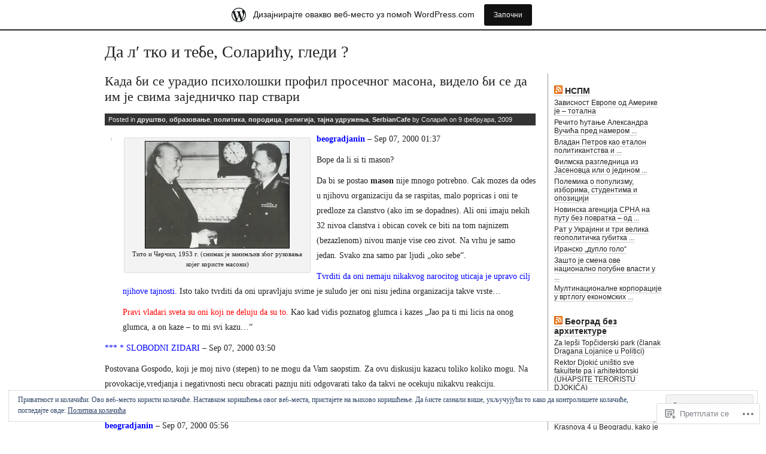

--- FILE ---
content_type: text/html; charset=UTF-8
request_url: https://solaric.wordpress.com/tag/%D0%B2%D0%B0%D1%88%D0%B8%D0%BD%D0%B3%D1%82%D0%BE%D0%BD/
body_size: 30142
content:
<!DOCTYPE html PUBLIC "-//W3C//DTD XHTML 1.0 Transitional//EN" "http://www.w3.org/TR/xhtml1/DTD/xhtml1-transitional.dtd">
<html xmlns="http://www.w3.org/1999/xhtml" lang="sr-RS">
<head profile="http://gmpg.org/xfn/11">
<meta http-equiv="Content-Type" content="text/html; charset=UTF-8" />
<title>Вашингтон | Да л′ тко и тебе, Соларићу, гледи ?</title>
<link rel="stylesheet" href="https://s0.wp.com/wp-content/themes/pub/journalist-13/style.css?m=1741693332i" type="text/css" media="screen" />
<link rel="pingback" href="https://solaric.wordpress.com/xmlrpc.php" />
<meta name='robots' content='max-image-preview:large' />
<link rel='dns-prefetch' href='//s0.wp.com' />
<link rel='dns-prefetch' href='//af.pubmine.com' />
<link rel="alternate" type="application/rss+xml" title="Да л′ тко и тебе, Соларићу, гледи ? &raquo; довод" href="https://solaric.wordpress.com/feed/" />
<link rel="alternate" type="application/rss+xml" title="Да л′ тко и тебе, Соларићу, гледи ? &raquo; довод коментара" href="https://solaric.wordpress.com/comments/feed/" />
<link rel="alternate" type="application/rss+xml" title="Да л′ тко и тебе, Соларићу, гледи ? &raquo; довод ознаке Вашингтон" href="https://solaric.wordpress.com/tag/%d0%b2%d0%b0%d1%88%d0%b8%d0%bd%d0%b3%d1%82%d0%be%d0%bd/feed/" />
	<script type="text/javascript">
		/* <![CDATA[ */
		function addLoadEvent(func) {
			var oldonload = window.onload;
			if (typeof window.onload != 'function') {
				window.onload = func;
			} else {
				window.onload = function () {
					oldonload();
					func();
				}
			}
		}
		/* ]]> */
	</script>
	<link crossorigin='anonymous' rel='stylesheet' id='all-css-0-1' href='/_static/??/wp-content/mu-plugins/widgets/eu-cookie-law/templates/style.css,/wp-content/blog-plugins/marketing-bar/css/marketing-bar.css?m=1761640963j&cssminify=yes' type='text/css' media='all' />
<style id='wp-emoji-styles-inline-css'>

	img.wp-smiley, img.emoji {
		display: inline !important;
		border: none !important;
		box-shadow: none !important;
		height: 1em !important;
		width: 1em !important;
		margin: 0 0.07em !important;
		vertical-align: -0.1em !important;
		background: none !important;
		padding: 0 !important;
	}
/*# sourceURL=wp-emoji-styles-inline-css */
</style>
<link crossorigin='anonymous' rel='stylesheet' id='all-css-2-1' href='/wp-content/plugins/gutenberg-core/v22.4.0/build/styles/block-library/style.min.css?m=1768935615i&cssminify=yes' type='text/css' media='all' />
<style id='wp-block-library-inline-css'>
.has-text-align-justify {
	text-align:justify;
}
.has-text-align-justify{text-align:justify;}

/*# sourceURL=wp-block-library-inline-css */
</style><style id='global-styles-inline-css'>
:root{--wp--preset--aspect-ratio--square: 1;--wp--preset--aspect-ratio--4-3: 4/3;--wp--preset--aspect-ratio--3-4: 3/4;--wp--preset--aspect-ratio--3-2: 3/2;--wp--preset--aspect-ratio--2-3: 2/3;--wp--preset--aspect-ratio--16-9: 16/9;--wp--preset--aspect-ratio--9-16: 9/16;--wp--preset--color--black: #000000;--wp--preset--color--cyan-bluish-gray: #abb8c3;--wp--preset--color--white: #ffffff;--wp--preset--color--pale-pink: #f78da7;--wp--preset--color--vivid-red: #cf2e2e;--wp--preset--color--luminous-vivid-orange: #ff6900;--wp--preset--color--luminous-vivid-amber: #fcb900;--wp--preset--color--light-green-cyan: #7bdcb5;--wp--preset--color--vivid-green-cyan: #00d084;--wp--preset--color--pale-cyan-blue: #8ed1fc;--wp--preset--color--vivid-cyan-blue: #0693e3;--wp--preset--color--vivid-purple: #9b51e0;--wp--preset--gradient--vivid-cyan-blue-to-vivid-purple: linear-gradient(135deg,rgb(6,147,227) 0%,rgb(155,81,224) 100%);--wp--preset--gradient--light-green-cyan-to-vivid-green-cyan: linear-gradient(135deg,rgb(122,220,180) 0%,rgb(0,208,130) 100%);--wp--preset--gradient--luminous-vivid-amber-to-luminous-vivid-orange: linear-gradient(135deg,rgb(252,185,0) 0%,rgb(255,105,0) 100%);--wp--preset--gradient--luminous-vivid-orange-to-vivid-red: linear-gradient(135deg,rgb(255,105,0) 0%,rgb(207,46,46) 100%);--wp--preset--gradient--very-light-gray-to-cyan-bluish-gray: linear-gradient(135deg,rgb(238,238,238) 0%,rgb(169,184,195) 100%);--wp--preset--gradient--cool-to-warm-spectrum: linear-gradient(135deg,rgb(74,234,220) 0%,rgb(151,120,209) 20%,rgb(207,42,186) 40%,rgb(238,44,130) 60%,rgb(251,105,98) 80%,rgb(254,248,76) 100%);--wp--preset--gradient--blush-light-purple: linear-gradient(135deg,rgb(255,206,236) 0%,rgb(152,150,240) 100%);--wp--preset--gradient--blush-bordeaux: linear-gradient(135deg,rgb(254,205,165) 0%,rgb(254,45,45) 50%,rgb(107,0,62) 100%);--wp--preset--gradient--luminous-dusk: linear-gradient(135deg,rgb(255,203,112) 0%,rgb(199,81,192) 50%,rgb(65,88,208) 100%);--wp--preset--gradient--pale-ocean: linear-gradient(135deg,rgb(255,245,203) 0%,rgb(182,227,212) 50%,rgb(51,167,181) 100%);--wp--preset--gradient--electric-grass: linear-gradient(135deg,rgb(202,248,128) 0%,rgb(113,206,126) 100%);--wp--preset--gradient--midnight: linear-gradient(135deg,rgb(2,3,129) 0%,rgb(40,116,252) 100%);--wp--preset--font-size--small: 13px;--wp--preset--font-size--medium: 20px;--wp--preset--font-size--large: 36px;--wp--preset--font-size--x-large: 42px;--wp--preset--font-family--albert-sans: 'Albert Sans', sans-serif;--wp--preset--font-family--alegreya: Alegreya, serif;--wp--preset--font-family--arvo: Arvo, serif;--wp--preset--font-family--bodoni-moda: 'Bodoni Moda', serif;--wp--preset--font-family--bricolage-grotesque: 'Bricolage Grotesque', sans-serif;--wp--preset--font-family--cabin: Cabin, sans-serif;--wp--preset--font-family--chivo: Chivo, sans-serif;--wp--preset--font-family--commissioner: Commissioner, sans-serif;--wp--preset--font-family--cormorant: Cormorant, serif;--wp--preset--font-family--courier-prime: 'Courier Prime', monospace;--wp--preset--font-family--crimson-pro: 'Crimson Pro', serif;--wp--preset--font-family--dm-mono: 'DM Mono', monospace;--wp--preset--font-family--dm-sans: 'DM Sans', sans-serif;--wp--preset--font-family--dm-serif-display: 'DM Serif Display', serif;--wp--preset--font-family--domine: Domine, serif;--wp--preset--font-family--eb-garamond: 'EB Garamond', serif;--wp--preset--font-family--epilogue: Epilogue, sans-serif;--wp--preset--font-family--fahkwang: Fahkwang, sans-serif;--wp--preset--font-family--figtree: Figtree, sans-serif;--wp--preset--font-family--fira-sans: 'Fira Sans', sans-serif;--wp--preset--font-family--fjalla-one: 'Fjalla One', sans-serif;--wp--preset--font-family--fraunces: Fraunces, serif;--wp--preset--font-family--gabarito: Gabarito, system-ui;--wp--preset--font-family--ibm-plex-mono: 'IBM Plex Mono', monospace;--wp--preset--font-family--ibm-plex-sans: 'IBM Plex Sans', sans-serif;--wp--preset--font-family--ibarra-real-nova: 'Ibarra Real Nova', serif;--wp--preset--font-family--instrument-serif: 'Instrument Serif', serif;--wp--preset--font-family--inter: Inter, sans-serif;--wp--preset--font-family--josefin-sans: 'Josefin Sans', sans-serif;--wp--preset--font-family--jost: Jost, sans-serif;--wp--preset--font-family--libre-baskerville: 'Libre Baskerville', serif;--wp--preset--font-family--libre-franklin: 'Libre Franklin', sans-serif;--wp--preset--font-family--literata: Literata, serif;--wp--preset--font-family--lora: Lora, serif;--wp--preset--font-family--merriweather: Merriweather, serif;--wp--preset--font-family--montserrat: Montserrat, sans-serif;--wp--preset--font-family--newsreader: Newsreader, serif;--wp--preset--font-family--noto-sans-mono: 'Noto Sans Mono', sans-serif;--wp--preset--font-family--nunito: Nunito, sans-serif;--wp--preset--font-family--open-sans: 'Open Sans', sans-serif;--wp--preset--font-family--overpass: Overpass, sans-serif;--wp--preset--font-family--pt-serif: 'PT Serif', serif;--wp--preset--font-family--petrona: Petrona, serif;--wp--preset--font-family--piazzolla: Piazzolla, serif;--wp--preset--font-family--playfair-display: 'Playfair Display', serif;--wp--preset--font-family--plus-jakarta-sans: 'Plus Jakarta Sans', sans-serif;--wp--preset--font-family--poppins: Poppins, sans-serif;--wp--preset--font-family--raleway: Raleway, sans-serif;--wp--preset--font-family--roboto: Roboto, sans-serif;--wp--preset--font-family--roboto-slab: 'Roboto Slab', serif;--wp--preset--font-family--rubik: Rubik, sans-serif;--wp--preset--font-family--rufina: Rufina, serif;--wp--preset--font-family--sora: Sora, sans-serif;--wp--preset--font-family--source-sans-3: 'Source Sans 3', sans-serif;--wp--preset--font-family--source-serif-4: 'Source Serif 4', serif;--wp--preset--font-family--space-mono: 'Space Mono', monospace;--wp--preset--font-family--syne: Syne, sans-serif;--wp--preset--font-family--texturina: Texturina, serif;--wp--preset--font-family--urbanist: Urbanist, sans-serif;--wp--preset--font-family--work-sans: 'Work Sans', sans-serif;--wp--preset--spacing--20: 0.44rem;--wp--preset--spacing--30: 0.67rem;--wp--preset--spacing--40: 1rem;--wp--preset--spacing--50: 1.5rem;--wp--preset--spacing--60: 2.25rem;--wp--preset--spacing--70: 3.38rem;--wp--preset--spacing--80: 5.06rem;--wp--preset--shadow--natural: 6px 6px 9px rgba(0, 0, 0, 0.2);--wp--preset--shadow--deep: 12px 12px 50px rgba(0, 0, 0, 0.4);--wp--preset--shadow--sharp: 6px 6px 0px rgba(0, 0, 0, 0.2);--wp--preset--shadow--outlined: 6px 6px 0px -3px rgb(255, 255, 255), 6px 6px rgb(0, 0, 0);--wp--preset--shadow--crisp: 6px 6px 0px rgb(0, 0, 0);}:where(body) { margin: 0; }:where(.is-layout-flex){gap: 0.5em;}:where(.is-layout-grid){gap: 0.5em;}body .is-layout-flex{display: flex;}.is-layout-flex{flex-wrap: wrap;align-items: center;}.is-layout-flex > :is(*, div){margin: 0;}body .is-layout-grid{display: grid;}.is-layout-grid > :is(*, div){margin: 0;}body{padding-top: 0px;padding-right: 0px;padding-bottom: 0px;padding-left: 0px;}:root :where(.wp-element-button, .wp-block-button__link){background-color: #32373c;border-width: 0;color: #fff;font-family: inherit;font-size: inherit;font-style: inherit;font-weight: inherit;letter-spacing: inherit;line-height: inherit;padding-top: calc(0.667em + 2px);padding-right: calc(1.333em + 2px);padding-bottom: calc(0.667em + 2px);padding-left: calc(1.333em + 2px);text-decoration: none;text-transform: inherit;}.has-black-color{color: var(--wp--preset--color--black) !important;}.has-cyan-bluish-gray-color{color: var(--wp--preset--color--cyan-bluish-gray) !important;}.has-white-color{color: var(--wp--preset--color--white) !important;}.has-pale-pink-color{color: var(--wp--preset--color--pale-pink) !important;}.has-vivid-red-color{color: var(--wp--preset--color--vivid-red) !important;}.has-luminous-vivid-orange-color{color: var(--wp--preset--color--luminous-vivid-orange) !important;}.has-luminous-vivid-amber-color{color: var(--wp--preset--color--luminous-vivid-amber) !important;}.has-light-green-cyan-color{color: var(--wp--preset--color--light-green-cyan) !important;}.has-vivid-green-cyan-color{color: var(--wp--preset--color--vivid-green-cyan) !important;}.has-pale-cyan-blue-color{color: var(--wp--preset--color--pale-cyan-blue) !important;}.has-vivid-cyan-blue-color{color: var(--wp--preset--color--vivid-cyan-blue) !important;}.has-vivid-purple-color{color: var(--wp--preset--color--vivid-purple) !important;}.has-black-background-color{background-color: var(--wp--preset--color--black) !important;}.has-cyan-bluish-gray-background-color{background-color: var(--wp--preset--color--cyan-bluish-gray) !important;}.has-white-background-color{background-color: var(--wp--preset--color--white) !important;}.has-pale-pink-background-color{background-color: var(--wp--preset--color--pale-pink) !important;}.has-vivid-red-background-color{background-color: var(--wp--preset--color--vivid-red) !important;}.has-luminous-vivid-orange-background-color{background-color: var(--wp--preset--color--luminous-vivid-orange) !important;}.has-luminous-vivid-amber-background-color{background-color: var(--wp--preset--color--luminous-vivid-amber) !important;}.has-light-green-cyan-background-color{background-color: var(--wp--preset--color--light-green-cyan) !important;}.has-vivid-green-cyan-background-color{background-color: var(--wp--preset--color--vivid-green-cyan) !important;}.has-pale-cyan-blue-background-color{background-color: var(--wp--preset--color--pale-cyan-blue) !important;}.has-vivid-cyan-blue-background-color{background-color: var(--wp--preset--color--vivid-cyan-blue) !important;}.has-vivid-purple-background-color{background-color: var(--wp--preset--color--vivid-purple) !important;}.has-black-border-color{border-color: var(--wp--preset--color--black) !important;}.has-cyan-bluish-gray-border-color{border-color: var(--wp--preset--color--cyan-bluish-gray) !important;}.has-white-border-color{border-color: var(--wp--preset--color--white) !important;}.has-pale-pink-border-color{border-color: var(--wp--preset--color--pale-pink) !important;}.has-vivid-red-border-color{border-color: var(--wp--preset--color--vivid-red) !important;}.has-luminous-vivid-orange-border-color{border-color: var(--wp--preset--color--luminous-vivid-orange) !important;}.has-luminous-vivid-amber-border-color{border-color: var(--wp--preset--color--luminous-vivid-amber) !important;}.has-light-green-cyan-border-color{border-color: var(--wp--preset--color--light-green-cyan) !important;}.has-vivid-green-cyan-border-color{border-color: var(--wp--preset--color--vivid-green-cyan) !important;}.has-pale-cyan-blue-border-color{border-color: var(--wp--preset--color--pale-cyan-blue) !important;}.has-vivid-cyan-blue-border-color{border-color: var(--wp--preset--color--vivid-cyan-blue) !important;}.has-vivid-purple-border-color{border-color: var(--wp--preset--color--vivid-purple) !important;}.has-vivid-cyan-blue-to-vivid-purple-gradient-background{background: var(--wp--preset--gradient--vivid-cyan-blue-to-vivid-purple) !important;}.has-light-green-cyan-to-vivid-green-cyan-gradient-background{background: var(--wp--preset--gradient--light-green-cyan-to-vivid-green-cyan) !important;}.has-luminous-vivid-amber-to-luminous-vivid-orange-gradient-background{background: var(--wp--preset--gradient--luminous-vivid-amber-to-luminous-vivid-orange) !important;}.has-luminous-vivid-orange-to-vivid-red-gradient-background{background: var(--wp--preset--gradient--luminous-vivid-orange-to-vivid-red) !important;}.has-very-light-gray-to-cyan-bluish-gray-gradient-background{background: var(--wp--preset--gradient--very-light-gray-to-cyan-bluish-gray) !important;}.has-cool-to-warm-spectrum-gradient-background{background: var(--wp--preset--gradient--cool-to-warm-spectrum) !important;}.has-blush-light-purple-gradient-background{background: var(--wp--preset--gradient--blush-light-purple) !important;}.has-blush-bordeaux-gradient-background{background: var(--wp--preset--gradient--blush-bordeaux) !important;}.has-luminous-dusk-gradient-background{background: var(--wp--preset--gradient--luminous-dusk) !important;}.has-pale-ocean-gradient-background{background: var(--wp--preset--gradient--pale-ocean) !important;}.has-electric-grass-gradient-background{background: var(--wp--preset--gradient--electric-grass) !important;}.has-midnight-gradient-background{background: var(--wp--preset--gradient--midnight) !important;}.has-small-font-size{font-size: var(--wp--preset--font-size--small) !important;}.has-medium-font-size{font-size: var(--wp--preset--font-size--medium) !important;}.has-large-font-size{font-size: var(--wp--preset--font-size--large) !important;}.has-x-large-font-size{font-size: var(--wp--preset--font-size--x-large) !important;}.has-albert-sans-font-family{font-family: var(--wp--preset--font-family--albert-sans) !important;}.has-alegreya-font-family{font-family: var(--wp--preset--font-family--alegreya) !important;}.has-arvo-font-family{font-family: var(--wp--preset--font-family--arvo) !important;}.has-bodoni-moda-font-family{font-family: var(--wp--preset--font-family--bodoni-moda) !important;}.has-bricolage-grotesque-font-family{font-family: var(--wp--preset--font-family--bricolage-grotesque) !important;}.has-cabin-font-family{font-family: var(--wp--preset--font-family--cabin) !important;}.has-chivo-font-family{font-family: var(--wp--preset--font-family--chivo) !important;}.has-commissioner-font-family{font-family: var(--wp--preset--font-family--commissioner) !important;}.has-cormorant-font-family{font-family: var(--wp--preset--font-family--cormorant) !important;}.has-courier-prime-font-family{font-family: var(--wp--preset--font-family--courier-prime) !important;}.has-crimson-pro-font-family{font-family: var(--wp--preset--font-family--crimson-pro) !important;}.has-dm-mono-font-family{font-family: var(--wp--preset--font-family--dm-mono) !important;}.has-dm-sans-font-family{font-family: var(--wp--preset--font-family--dm-sans) !important;}.has-dm-serif-display-font-family{font-family: var(--wp--preset--font-family--dm-serif-display) !important;}.has-domine-font-family{font-family: var(--wp--preset--font-family--domine) !important;}.has-eb-garamond-font-family{font-family: var(--wp--preset--font-family--eb-garamond) !important;}.has-epilogue-font-family{font-family: var(--wp--preset--font-family--epilogue) !important;}.has-fahkwang-font-family{font-family: var(--wp--preset--font-family--fahkwang) !important;}.has-figtree-font-family{font-family: var(--wp--preset--font-family--figtree) !important;}.has-fira-sans-font-family{font-family: var(--wp--preset--font-family--fira-sans) !important;}.has-fjalla-one-font-family{font-family: var(--wp--preset--font-family--fjalla-one) !important;}.has-fraunces-font-family{font-family: var(--wp--preset--font-family--fraunces) !important;}.has-gabarito-font-family{font-family: var(--wp--preset--font-family--gabarito) !important;}.has-ibm-plex-mono-font-family{font-family: var(--wp--preset--font-family--ibm-plex-mono) !important;}.has-ibm-plex-sans-font-family{font-family: var(--wp--preset--font-family--ibm-plex-sans) !important;}.has-ibarra-real-nova-font-family{font-family: var(--wp--preset--font-family--ibarra-real-nova) !important;}.has-instrument-serif-font-family{font-family: var(--wp--preset--font-family--instrument-serif) !important;}.has-inter-font-family{font-family: var(--wp--preset--font-family--inter) !important;}.has-josefin-sans-font-family{font-family: var(--wp--preset--font-family--josefin-sans) !important;}.has-jost-font-family{font-family: var(--wp--preset--font-family--jost) !important;}.has-libre-baskerville-font-family{font-family: var(--wp--preset--font-family--libre-baskerville) !important;}.has-libre-franklin-font-family{font-family: var(--wp--preset--font-family--libre-franklin) !important;}.has-literata-font-family{font-family: var(--wp--preset--font-family--literata) !important;}.has-lora-font-family{font-family: var(--wp--preset--font-family--lora) !important;}.has-merriweather-font-family{font-family: var(--wp--preset--font-family--merriweather) !important;}.has-montserrat-font-family{font-family: var(--wp--preset--font-family--montserrat) !important;}.has-newsreader-font-family{font-family: var(--wp--preset--font-family--newsreader) !important;}.has-noto-sans-mono-font-family{font-family: var(--wp--preset--font-family--noto-sans-mono) !important;}.has-nunito-font-family{font-family: var(--wp--preset--font-family--nunito) !important;}.has-open-sans-font-family{font-family: var(--wp--preset--font-family--open-sans) !important;}.has-overpass-font-family{font-family: var(--wp--preset--font-family--overpass) !important;}.has-pt-serif-font-family{font-family: var(--wp--preset--font-family--pt-serif) !important;}.has-petrona-font-family{font-family: var(--wp--preset--font-family--petrona) !important;}.has-piazzolla-font-family{font-family: var(--wp--preset--font-family--piazzolla) !important;}.has-playfair-display-font-family{font-family: var(--wp--preset--font-family--playfair-display) !important;}.has-plus-jakarta-sans-font-family{font-family: var(--wp--preset--font-family--plus-jakarta-sans) !important;}.has-poppins-font-family{font-family: var(--wp--preset--font-family--poppins) !important;}.has-raleway-font-family{font-family: var(--wp--preset--font-family--raleway) !important;}.has-roboto-font-family{font-family: var(--wp--preset--font-family--roboto) !important;}.has-roboto-slab-font-family{font-family: var(--wp--preset--font-family--roboto-slab) !important;}.has-rubik-font-family{font-family: var(--wp--preset--font-family--rubik) !important;}.has-rufina-font-family{font-family: var(--wp--preset--font-family--rufina) !important;}.has-sora-font-family{font-family: var(--wp--preset--font-family--sora) !important;}.has-source-sans-3-font-family{font-family: var(--wp--preset--font-family--source-sans-3) !important;}.has-source-serif-4-font-family{font-family: var(--wp--preset--font-family--source-serif-4) !important;}.has-space-mono-font-family{font-family: var(--wp--preset--font-family--space-mono) !important;}.has-syne-font-family{font-family: var(--wp--preset--font-family--syne) !important;}.has-texturina-font-family{font-family: var(--wp--preset--font-family--texturina) !important;}.has-urbanist-font-family{font-family: var(--wp--preset--font-family--urbanist) !important;}.has-work-sans-font-family{font-family: var(--wp--preset--font-family--work-sans) !important;}
/*# sourceURL=global-styles-inline-css */
</style>

<style id='classic-theme-styles-inline-css'>
.wp-block-button__link{background-color:#32373c;border-radius:9999px;box-shadow:none;color:#fff;font-size:1.125em;padding:calc(.667em + 2px) calc(1.333em + 2px);text-decoration:none}.wp-block-file__button{background:#32373c;color:#fff}.wp-block-accordion-heading{margin:0}.wp-block-accordion-heading__toggle{background-color:inherit!important;color:inherit!important}.wp-block-accordion-heading__toggle:not(:focus-visible){outline:none}.wp-block-accordion-heading__toggle:focus,.wp-block-accordion-heading__toggle:hover{background-color:inherit!important;border:none;box-shadow:none;color:inherit;padding:var(--wp--preset--spacing--20,1em) 0;text-decoration:none}.wp-block-accordion-heading__toggle:focus-visible{outline:auto;outline-offset:0}
/*# sourceURL=/wp-content/plugins/gutenberg-core/v22.4.0/build/styles/block-library/classic.min.css */
</style>
<link crossorigin='anonymous' rel='stylesheet' id='all-css-4-1' href='/_static/??-eJyFj8ESgjAMRH/IkCk6igfHb4ESarSlnabI+PeGi+IFL5lsZt9OFucENo6FxoLJT45HQRs7H+1DsK5MUxkQDskTZHpWB+xZyscBUl6eKiuyw1VQmOCblUnvIbVlcQTquSVPQW1b2JyUga5LmURAZ+ApQLkpKJsc946K4ODZPjL+fS+TFnG6OlTXSm5BjiJo/bZwHH8EDL7lvKDXcDHHxjT7uj6f7m8TlISA&cssminify=yes' type='text/css' media='all' />
<style id='jetpack-global-styles-frontend-style-inline-css'>
:root { --font-headings: unset; --font-base: unset; --font-headings-default: -apple-system,BlinkMacSystemFont,"Segoe UI",Roboto,Oxygen-Sans,Ubuntu,Cantarell,"Helvetica Neue",sans-serif; --font-base-default: -apple-system,BlinkMacSystemFont,"Segoe UI",Roboto,Oxygen-Sans,Ubuntu,Cantarell,"Helvetica Neue",sans-serif;}
/*# sourceURL=jetpack-global-styles-frontend-style-inline-css */
</style>
<link crossorigin='anonymous' rel='stylesheet' id='all-css-6-1' href='/wp-content/themes/h4/global.css?m=1420737423i&cssminify=yes' type='text/css' media='all' />
<script type="text/javascript" id="wpcom-actionbar-placeholder-js-extra">
/* <![CDATA[ */
var actionbardata = {"siteID":"5419164","postID":"0","siteURL":"https://solaric.wordpress.com","xhrURL":"https://solaric.wordpress.com/wp-admin/admin-ajax.php","nonce":"517de47012","isLoggedIn":"","statusMessage":"","subsEmailDefault":"instantly","proxyScriptUrl":"https://s0.wp.com/wp-content/js/wpcom-proxy-request.js?m=1513050504i&amp;ver=20211021","i18n":{"followedText":"New posts from this site will now appear in your \u003Ca href=\"https://wordpress.com/reader\"\u003EReader\u003C/a\u003E","foldBar":"\u0421\u043c\u0430\u045a\u0438 \u043e\u0432\u0443 \u0442\u0430\u0431\u043b\u0443","unfoldBar":"\u041f\u0440\u043e\u0448\u0438\u0440\u0438 \u043e\u0432\u0443 \u0442\u0430\u0431\u043b\u0443","shortLinkCopied":"Shortlink copied to clipboard."}};
//# sourceURL=wpcom-actionbar-placeholder-js-extra
/* ]]> */
</script>
<script type="text/javascript" id="jetpack-mu-wpcom-settings-js-before">
/* <![CDATA[ */
var JETPACK_MU_WPCOM_SETTINGS = {"assetsUrl":"https://s0.wp.com/wp-content/mu-plugins/jetpack-mu-wpcom-plugin/moon/jetpack_vendor/automattic/jetpack-mu-wpcom/src/build/"};
//# sourceURL=jetpack-mu-wpcom-settings-js-before
/* ]]> */
</script>
<script crossorigin='anonymous' type='text/javascript'  src='/_static/??/wp-content/js/rlt-proxy.js,/wp-content/blog-plugins/wordads-classes/js/cmp/v2/cmp-non-gdpr.js?m=1720530689j'></script>
<script type="text/javascript" id="rlt-proxy-js-after">
/* <![CDATA[ */
	rltInitialize( {"token":null,"iframeOrigins":["https:\/\/widgets.wp.com"]} );
//# sourceURL=rlt-proxy-js-after
/* ]]> */
</script>
<link rel="EditURI" type="application/rsd+xml" title="RSD" href="https://solaric.wordpress.com/xmlrpc.php?rsd" />
<meta name="generator" content="WordPress.com" />

<!-- Jetpack Open Graph Tags -->
<meta property="og:type" content="website" />
<meta property="og:title" content="Вашингтон &#8211; Да л′ тко и тебе, Соларићу, гледи ?" />
<meta property="og:url" content="https://solaric.wordpress.com/tag/%d0%b2%d0%b0%d1%88%d0%b8%d0%bd%d0%b3%d1%82%d0%be%d0%bd/" />
<meta property="og:site_name" content="Да л′ тко и тебе, Соларићу, гледи ?" />
<meta property="og:image" content="https://s0.wp.com/i/blank.jpg?m=1383295312i" />
<meta property="og:image:width" content="200" />
<meta property="og:image:height" content="200" />
<meta property="og:image:alt" content="" />
<meta property="og:locale" content="sr_RS" />
<meta property="fb:app_id" content="249643311490" />

<!-- End Jetpack Open Graph Tags -->
<link rel="shortcut icon" type="image/x-icon" href="https://s0.wp.com/i/favicon.ico?m=1713425267i" sizes="16x16 24x24 32x32 48x48" />
<link rel="icon" type="image/x-icon" href="https://s0.wp.com/i/favicon.ico?m=1713425267i" sizes="16x16 24x24 32x32 48x48" />
<link rel="apple-touch-icon" href="https://s0.wp.com/i/webclip.png?m=1713868326i" />
<link rel='openid.server' href='https://solaric.wordpress.com/?openidserver=1' />
<link rel='openid.delegate' href='https://solaric.wordpress.com/' />
<link rel="search" type="application/opensearchdescription+xml" href="https://solaric.wordpress.com/osd.xml" title="Да л′ тко и тебе, Соларићу, гледи ?" />
<link rel="search" type="application/opensearchdescription+xml" href="https://s1.wp.com/opensearch.xml" title="WordPress.com" />
		<style id="wpcom-hotfix-masterbar-style">
			@media screen and (min-width: 783px) {
				#wpadminbar .quicklinks li#wp-admin-bar-my-account.with-avatar > a img {
					margin-top: 5px;
				}
			}
		</style>
		<meta name="description" content="Posts about Вашингтон written by Соларић" />
<script type="text/javascript">
/* <![CDATA[ */
var wa_client = {}; wa_client.cmd = []; wa_client.config = { 'blog_id': 5419164, 'blog_language': 'sr', 'is_wordads': false, 'hosting_type': 0, 'afp_account_id': null, 'afp_host_id': 5038568878849053, 'theme': 'pub/journalist-13', '_': { 'title': 'Advertisement', 'privacy_settings': 'Подешавања приватности' }, 'formats': [ 'belowpost', 'bottom_sticky', 'sidebar_sticky_right', 'sidebar', 'gutenberg_rectangle', 'gutenberg_leaderboard', 'gutenberg_mobile_leaderboard', 'gutenberg_skyscraper' ] };
/* ]]> */
</script>
		<script type="text/javascript">

			window.doNotSellCallback = function() {

				var linkElements = [
					'a[href="https://wordpress.com/?ref=footer_blog"]',
					'a[href="https://wordpress.com/?ref=footer_website"]',
					'a[href="https://wordpress.com/?ref=vertical_footer"]',
					'a[href^="https://wordpress.com/?ref=footer_segment_"]',
				].join(',');

				var dnsLink = document.createElement( 'a' );
				dnsLink.href = 'https://wordpress.com/advertising-program-optout/';
				dnsLink.classList.add( 'do-not-sell-link' );
				dnsLink.rel = 'nofollow';
				dnsLink.style.marginLeft = '0.5em';
				dnsLink.textContent = 'Do Not Sell or Share My Personal Information';

				var creditLinks = document.querySelectorAll( linkElements );

				if ( 0 === creditLinks.length ) {
					return false;
				}

				Array.prototype.forEach.call( creditLinks, function( el ) {
					el.insertAdjacentElement( 'afterend', dnsLink );
				});

				return true;
			};

		</script>
		<script type="text/javascript">
	window.google_analytics_uacct = "UA-52447-2";
</script>

<script type="text/javascript">
	var _gaq = _gaq || [];
	_gaq.push(['_setAccount', 'UA-52447-2']);
	_gaq.push(['_gat._anonymizeIp']);
	_gaq.push(['_setDomainName', 'wordpress.com']);
	_gaq.push(['_initData']);
	_gaq.push(['_trackPageview']);

	(function() {
		var ga = document.createElement('script'); ga.type = 'text/javascript'; ga.async = true;
		ga.src = ('https:' == document.location.protocol ? 'https://ssl' : 'http://www') + '.google-analytics.com/ga.js';
		(document.getElementsByTagName('head')[0] || document.getElementsByTagName('body')[0]).appendChild(ga);
	})();
</script>
<link crossorigin='anonymous' rel='stylesheet' id='all-css-0-3' href='/_static/??-eJydzMEKwkAMBNAfcg3VSr2InyJtGsq22U1osiz+vS2oZ/E2MwwPqgaU7JQdUgnKZYrZYCbXHpd3hySS4REzwsCCi4HVqLQe0ewAvwtJxsJkgP0qxYi/p8/wL1jjOJEbuGhQsS2ZP5l27p5uTXc5n65t17TzC87EWdk=&cssminify=yes' type='text/css' media='all' />
</head>

<body class="archive tag tag-7553485 wp-theme-pubjournalist-13 customizer-styles-applied jetpack-reblog-enabled has-marketing-bar has-marketing-bar-theme-the-journalist-1-3">
<div id="container">
<div id="skip">
	<p><a href="#content" title="Skip to site content">Скочи на садржај</a></p>
	<p><a href="#search" title="Skip to search" accesskey="s">Skip to search - Accesskey = s</a></p>
</div>
	<h1><a href="https://solaric.wordpress.com/">Да л′ тко и тебе, Соларићу, гледи ?</a></h1>

<div id="content">
<div class="post-2341 post type-post status-publish format-standard hentry category-11510442 category-11509956 category-110702 category-13738107 category-3928566 category-16637564 category-serbiancafe tag-225574 tag-332900 tag-alfred-rosenberg tag-david-icke tag-15876325 tag-16636306 tag-11118963 tag-16449239 tag-16280584 tag-15801966 tag-7553485 tag-16024059 tag-15621260 tag-185411 tag-16636313 tag-16636329 tag-16636327 tag-19091568 tag-16636302 tag-7131173 tag-15551618 tag-17646364 tag-16560960 tag-16280598 tag-15967706 tag-16636308 tag-16636320 tag-15771350 tag-16636303 tag-2270595 tag-19091565 tag-15869613 tag-8572404 tag-19091564 tag-11510442 tag-15869338 tag-15953470 tag-15617674 tag-16636305 tag-16560176 tag-1896612 tag-16636335 tag-19091569 tag-19091570 tag-1009727 tag-5544037 tag-1623605 tag-19091566 tag-16560181 tag-2304052 tag-19091571 tag-17622080 tag-16636338 tag-16636333 tag-iluminati tag-masoni tag-matrix tag-new-age tag-16636334 tag-19070243 tag-4049688 tag-16637564 tag-19091567 tag-16636339 tag-15913078 tag-17363237 tag-time-lock tag-von-neuman">
		<h2 id="post-2341">
					<a href="https://solaric.wordpress.com/2009/02/09/4587kju487/" rel="bookmark">Када би се урадио психолошки профил просечног масона, видело би се да им је свима заједничко пар&nbsp;ствари</a>
			</h2>
	<div class="meta">
		Posted in <a href="https://solaric.wordpress.com/category/%d0%b4%d1%80%d1%83%d1%88%d1%82%d0%b2%d0%be/" rel="category tag">друштво</a>, <a href="https://solaric.wordpress.com/category/%d0%be%d0%b1%d1%80%d0%b0%d0%b7%d0%be%d0%b2%d0%b0%d1%9a%d0%b5/" rel="category tag">образовање</a>, <a href="https://solaric.wordpress.com/category/%d0%bf%d0%be%d0%bb%d0%b8%d1%82%d0%b8%d0%ba%d0%b0/" rel="category tag">политика</a>, <a href="https://solaric.wordpress.com/category/%d0%bf%d0%be%d1%80%d0%be%d0%b4%d0%b8%d1%86%d0%b0/" rel="category tag">породица</a>, <a href="https://solaric.wordpress.com/category/%d1%80%d0%b5%d0%bb%d0%b8%d0%b3%d0%b8%d1%98%d0%b0/" rel="category tag">религија</a>, <a href="https://solaric.wordpress.com/category/%d1%82%d0%b0%d1%98%d0%bd%d0%b0-%d1%83%d0%b4%d1%80%d1%83%d0%b6%d0%b5%d1%9a%d0%b0/" rel="category tag">тајна удружења</a>, <a href="https://solaric.wordpress.com/category/serbiancafe/" rel="category tag">SerbianCafe</a> by Соларић on 9 фебруара, 2009	</div>
	<div class="main">
		<dl class="wp-caption alignleft"> </dl>
<div data-shortcode="caption" id="attachment_4725" style="width: 310px" class="wp-caption alignleft"><img aria-describedby="caption-attachment-4725" data-attachment-id="4725" data-permalink="https://solaric.wordpress.com/2009/02/09/4587kju487/tit-1953/" data-orig-file="https://solaric.wordpress.com/wp-content/uploads/2009/02/tit-1953.jpg" data-orig-size="653,485" data-comments-opened="1" data-image-meta="{&quot;aperture&quot;:&quot;0&quot;,&quot;credit&quot;:&quot;&quot;,&quot;camera&quot;:&quot;&quot;,&quot;caption&quot;:&quot;&quot;,&quot;created_timestamp&quot;:&quot;0&quot;,&quot;copyright&quot;:&quot;&quot;,&quot;focal_length&quot;:&quot;0&quot;,&quot;iso&quot;:&quot;0&quot;,&quot;shutter_speed&quot;:&quot;0&quot;,&quot;title&quot;:&quot;&quot;}" data-image-title="tit-1953" data-image-description="" data-image-caption="" data-medium-file="https://solaric.wordpress.com/wp-content/uploads/2009/02/tit-1953.jpg?w=300" data-large-file="https://solaric.wordpress.com/wp-content/uploads/2009/02/tit-1953.jpg?w=653" class="size-medium wp-image-4725" style="border:1px solid black;margin:1px 2px;" title="tit-1953" src="https://solaric.wordpress.com/wp-content/uploads/2009/02/tit-1953.jpg?w=300&#038;h=223" alt="tit-1953"   srcset="https://solaric.wordpress.com/wp-content/uploads/2009/02/tit-1953.jpg?w=300 300w, https://solaric.wordpress.com/wp-content/uploads/2009/02/tit-1953.jpg?w=240 240w, https://solaric.wordpress.com/wp-content/uploads/2009/02/tit-1953.jpg?w=480 480w, https://solaric.wordpress.com/wp-content/uploads/2009/02/tit-1953.jpg?w=150 150w" sizes="(max-width: 240px) 100vw, 240px" /><p id="caption-attachment-4725" class="wp-caption-text">Тито и Черчил, 1953 г. (снимак је занимљив због руковања којег користе масони)</p></div>
<p style="padding-left:30px;"><span style="color:#0000ff;"><strong>beogradjanin</strong> </span>&#8211; Sep 07, 2000 01:37</p>
<p style="padding-left:30px;">Bope da li si ti mason?</p>
<p style="padding-left:30px;">Da bi se postao <strong>mason</strong> nije mnogo potrebno. Cak mozes da odes u njihovu organizaciju da se raspitas, malo popricas i oni te predloze za clanstvo (ako im se dopadnes). Ali oni imaju nekih 32 nivoa clanstva i obican covek ce biti na tom najnizem (bezazlenom) nivou manje vise ceo zivot. Na vrhu je samo jedan. Svako zna samo par ljudi &#8222;oko sebe&#8220;.</p>
<p style="padding-left:30px;"><span style="color:#0000ff;">Tvrditi da oni nemaju nikakvog narocitog uticaja je upravo cilj njihove tajnosti.</span> Isto tako tvrditi da oni upravljaju svime je suludo jer oni nisu jedina organizacija takve vrste&#8230;</p>
<p style="padding-left:30px;"><span style="color:#ff0000;">Pravi vladari sveta su oni koji ne deluju da su to.</span> Kao kad vidis poznatog glumca i kazes &#8222;Jao pa ti mi licis na onog glumca, a on kaze &#8211; to mi svi kazu&#8230;&#8220;</p>
<p><span style="color:#0000ff;">*** * SLOBODNI ZIDARI</span> &#8211; Sep 07, 2000 03:50</p>
<p>Postovana Gospodo, koji je moj nivo (stepen) to ne mogu da Vam saopstim. Za ovu diskusiju kazacu toliko koliko mogu. Na provokacije,vredjanja i negativnosti necu obracati paznju niti odgovarati tako da takvi ne ocekuju nikakvu reakciju.</p>
<p>Puno pozdrava svim diskutantima.</p>
<p><span style="color:#0000ff;"><strong>beogradjanin</strong></span> &#8211; Sep 07, 2000 05:56</p>
<p>Slobodni zidaru,</p>
<p><span style="color:#0000ff;"><strong> </strong></span>Zasto nemozete da nam kazete na kojem ste nivou? Ko ce da zna? Kako ce da sazna?</p>
<p>Da li su <strong>masoni</strong> toliko mocni da cak i anoniman post ovde stigne do njih? Ili je samo u pitanju neko obecanje?<span style="color:#0000ff;"> Zasto je <strong>masonima</strong> potrebna tajanstvenost? </span>Sta je cilj njihove organizacije?</p>
<p>I voleo bih da znam koji je bio motiv za vase uclanjivanje.<span style="color:#0000ff;"><strong> </strong></span></p>
<p>Ovo su sve pitanja puna postovanja &#8211; nije mi namera da kritikujem.</p>
<p>ps Da li masoni primaju u svoje redove kriminalce? Da li postoje neki kriterijumi?</p>
<p><strong><span style="color:#0000ff;">OO</span></strong> &#8211; Sep 07, 2000 12:23</p>
<p>Postovani gospodine Masonu,</p>
<p>bilo bi vrlo zanimljivo kada biste odgovorili &#8222;beogradjaninu&#8220; jer on je postavio prava pitanja. Izmedju ostalog vidi se da ne pripadate onim obicnim jer odgovarate vesto s nekakvim namenskim ciljem i mozda ste se uplasili da se ne zapetljate. Ta vasa<strong> zagonetnost</strong> moze da olaksa u razotkrivanju ukoliko se pridje sa prave strane. Veoma mi se dopadaju vase predstave o masonima i nestrpljivo ocekujem odgovor.</p>
<p> <a href="https://solaric.wordpress.com/2009/02/09/4587kju487/#more-2341" class="more-link">(more&#8230;)</a></p>
	</div>
			<div class="tags">
		Tagged with: <a href="https://solaric.wordpress.com/tag/1776/" rel="tag">1776</a>, <a href="https://solaric.wordpress.com/tag/33/" rel="tag">33</a>, <a href="https://solaric.wordpress.com/tag/alfred-rosenberg/" rel="tag">Alfred Rosenberg</a>, <a href="https://solaric.wordpress.com/tag/david-icke/" rel="tag">David Icke</a>, <a href="https://solaric.wordpress.com/tag/%d1%98%d0%b5%d0%b2%d1%80%d0%b5%d1%98%d0%b8/" rel="tag">Јевреји</a>, <a href="https://solaric.wordpress.com/tag/%d0%b0%d0%b4%d0%b0%d0%bc-%d0%b2%d0%b0%d1%98%d1%81%d1%85%d0%b0%d1%83%d0%bf%d1%82/" rel="tag">Адам Вајсхаупт</a>, <a href="https://solaric.wordpress.com/tag/%d0%b0%d0%b4%d0%b0%d0%bc-%d1%81%d0%bc%d0%b8%d1%82/" rel="tag">Адам Смит</a>, <a href="https://solaric.wordpress.com/tag/%d0%b0%d0%b4%d0%be%d0%bb%d1%84-%d1%85%d0%b8%d1%82%d0%bb%d0%b5%d1%80/" rel="tag">Адолф Хитлер</a>, <a href="https://solaric.wordpress.com/tag/%d0%b1%d0%b0%d0%b2%d0%b0%d1%80%d1%81%d0%ba%d0%b8-%d0%b8%d0%bb%d1%83%d0%bc%d0%b8%d0%bd%d0%b0%d1%82%d0%b8/" rel="tag">Баварски илуминати</a>, <a href="https://solaric.wordpress.com/tag/%d0%b1%d0%b8%d0%bb%d0%b4%d0%b5%d1%80%d0%b1%d0%b5%d1%80%d0%b3-%d0%b3%d1%80%d1%83%d0%bf%d0%b0/" rel="tag">Билдерберг група</a>, <a href="https://solaric.wordpress.com/tag/%d0%b2%d0%b0%d1%88%d0%b8%d0%bd%d0%b3%d1%82%d0%be%d0%bd/" rel="tag">Вашингтон</a>, <a href="https://solaric.wordpress.com/tag/%d0%b4%d0%b5%d1%98%d0%b2%d0%b8%d0%b4-%d0%b0%d1%98%d0%ba/" rel="tag">Дејвид Ајк</a>, <a href="https://solaric.wordpress.com/tag/%d0%b4%d1%80%d1%83%d0%b3%d0%b8-%d1%81%d0%b2%d0%b5%d1%82%d1%81%d0%ba%d0%b8-%d1%80%d0%b0%d1%82/" rel="tag">Други светски рат</a>, <a href="https://solaric.wordpress.com/tag/%d0%b5%d0%b2%d1%80%d0%be%d0%bf%d0%b0/" rel="tag">Европа</a>, <a href="https://solaric.wordpress.com/tag/%d0%ba%d0%b8%d0%bf-%d1%81%d0%bb%d0%be%d0%b1%d0%be%d0%b4%d0%b5/" rel="tag">Кип Слободе</a>, <a href="https://solaric.wordpress.com/tag/%d0%bb%d0%be%d0%b1%d0%b0%d1%9a%d0%b0-%d0%b8-%d0%ba%d0%be%d1%81%d1%82%d0%b8/" rel="tag">Лобања и кости</a>, <a href="https://solaric.wordpress.com/tag/%d0%bc%d0%b0%d0%bb%d1%82%d0%b5%d1%88%d0%ba%d0%b8-%d0%b2%d0%b8%d1%82%d0%b5%d0%b7%d0%be%d0%b2%d0%b8/" rel="tag">Малтешки витезови</a>, <a href="https://solaric.wordpress.com/tag/%d0%bc%d0%b0%d1%82%d1%80%d0%b8%d0%ba%d1%81/" rel="tag">Матрикс</a>, <a href="https://solaric.wordpress.com/tag/%d0%bc%d0%b5%d0%b4%d0%bb%d0%b8%d0%bd-%d0%be%d0%bb%d0%b1%d1%80%d0%b0%d1%98%d1%82/" rel="tag">Медлин Олбрајт</a>, <a href="https://solaric.wordpress.com/tag/%d0%bd%d0%b8%d0%ba%d0%be%d0%bb%d0%b0-%d1%82%d0%b5%d1%81%d0%bb%d0%b0/" rel="tag">Никола Тесла</a>, <a href="https://solaric.wordpress.com/tag/%d0%bd%d0%be%d0%b2%d0%b8-%d1%81%d0%b2%d0%b5%d1%82%d1%81%d0%ba%d0%b8-%d0%bf%d0%be%d1%80%d0%b5%d0%b4%d0%b0%d0%ba/" rel="tag">Нови светски поредак</a>, <a href="https://solaric.wordpress.com/tag/%d0%be%d0%ba%d1%82%d0%be%d0%b1%d0%b0%d1%80%d1%81%d0%ba%d0%b0-%d1%80%d0%b5%d0%b2%d0%be%d0%bb%d1%83%d1%86%d0%b8%d1%98%d0%b0/" rel="tag">Октобарска револуција</a>, <a href="https://solaric.wordpress.com/tag/%d0%bf%d1%80%d0%be%d1%82%d0%be%d0%ba%d0%be%d0%bb%d0%b8-%d1%81%d0%b8%d0%be%d0%bd%d1%81%d0%ba%d0%b8%d1%85-%d0%bc%d1%83%d0%b4%d1%80%d0%b0%d1%86%d0%b0/" rel="tag">Протоколи Сионских мудраца</a>, <a href="https://solaric.wordpress.com/tag/%d1%80%d0%b8%d0%bc%d1%81%d0%ba%d0%b8-%d0%ba%d0%bb%d1%83%d0%b1/" rel="tag">Римски клуб</a>, <a href="https://solaric.wordpress.com/tag/%d1%80%d0%be%d1%82%d1%88%d0%b8%d0%bb%d0%b4/" rel="tag">Ротшилд</a>, <a href="https://solaric.wordpress.com/tag/%d1%81%d1%98%d0%b5%d0%b4%d0%b8%d1%9a%d0%b5%d0%bd%d0%b5/" rel="tag">Сједињене</a>, <a href="https://solaric.wordpress.com/tag/%d1%82%d1%80%d0%b8%d0%bb%d0%b0%d1%82%d0%b5%d1%80%d0%b5%d0%bb%d0%bd%d0%b0-%d0%ba%d0%be%d0%bc%d0%b8%d1%81%d0%b8%d1%98%d0%b0/" rel="tag">Трилатерелна комисија</a>, <a href="https://solaric.wordpress.com/tag/%d1%83%d1%98%d0%b5%d0%b4%d0%b8%d1%9a%d0%b5%d0%bd%d0%b5-%d0%bd%d0%b0%d1%86%d0%b8%d1%98%d0%b5/" rel="tag">Уједињене Нације</a>, <a href="https://solaric.wordpress.com/tag/%d1%85%d0%b5%d0%bd%d1%80%d0%b8-%d0%ba%d0%b8%d1%81%d0%b8%d0%bd%d1%92%d0%b5%d1%80/" rel="tag">Хенри Кисинђер</a>, <a href="https://solaric.wordpress.com/tag/%d0%b1%d0%be%d0%b3%d0%b0%d1%82%d1%81%d1%82%d0%b2%d0%be/" rel="tag">богатство</a>, <a href="https://solaric.wordpress.com/tag/%d0%b3%d0%b5%d0%be%d0%bc%d0%b5%d1%82%d1%80%d0%b8%d1%98%d0%b0/" rel="tag">геометрија</a>, <a href="https://solaric.wordpress.com/tag/%d0%b4%d0%b8%d1%81%d0%ba%d1%80%d0%b8%d0%bc%d0%b8%d0%bd%d0%b0%d1%86%d0%b8%d1%98%d0%b0/" rel="tag">дискриминација</a>, <a href="https://solaric.wordpress.com/tag/%d0%b4%d0%be%d0%b3%d0%bc%d0%b0/" rel="tag">догма</a>, <a href="https://solaric.wordpress.com/tag/%d0%b4%d0%be%d0%b3%d0%bc%d0%b0%d1%82%d0%b8%d0%b7%d0%b0%d0%bc/" rel="tag">догматизам</a>, <a href="https://solaric.wordpress.com/tag/%d0%b4%d1%80%d1%83%d1%88%d1%82%d0%b2%d0%be/" rel="tag">друштво</a>, <a href="https://solaric.wordpress.com/tag/%d0%b5%d0%bc%d0%be%d1%86%d0%b8%d1%98%d0%b0/" rel="tag">емоција</a>, <a href="https://solaric.wordpress.com/tag/%d0%b5%d0%bc%d0%bf%d0%b0%d1%82%d0%b8%d1%98%d0%b0/" rel="tag">емпатија</a>, <a href="https://solaric.wordpress.com/tag/%d0%b8%d0%bb%d1%83%d0%bc%d0%b8%d0%bd%d0%b0%d1%82%d0%b8/" rel="tag">илуминати</a>, <a href="https://solaric.wordpress.com/tag/%d0%b8%d0%bd%d0%b4%d0%b8%d0%b2%d0%b8%d0%b4%d1%83%d0%b0%d0%bb%d0%bd%d0%be%d1%81%d1%82/" rel="tag">индивидуалност</a>, <a href="https://solaric.wordpress.com/tag/%d0%ba%d0%be%d0%bb%d0%b5%d0%ba%d1%82%d0%b8%d0%b2%d0%b8%d0%b7%d0%b0%d0%bc/" rel="tag">колективизам</a>, <a href="https://solaric.wordpress.com/tag/%d0%ba%d0%be%d0%bc%d1%83%d0%bd%d0%b8%d0%b7%d0%b0%d0%bc/" rel="tag">комунизам</a>, <a href="https://solaric.wordpress.com/tag/%d0%ba%d0%be%d0%bd%d1%82%d0%b0%d0%b4%d0%b8%d0%ba%d1%86%d0%b8%d1%98%d0%b0/" rel="tag">контадикција</a>, <a href="https://solaric.wordpress.com/tag/%d0%ba%d0%be%d0%bd%d1%82%d1%80%d0%b0%d0%b4%d0%b8%d0%ba%d1%82%d0%be%d1%80%d0%bd%d0%be%d1%81%d1%82/" rel="tag">контрадикторност</a>, <a href="https://solaric.wordpress.com/tag/%d0%ba%d0%be%d0%bd%d1%84%d0%be%d1%80%d0%bc%d0%b8%d0%b7%d0%b0%d0%bc/" rel="tag">конформизам</a>, <a href="https://solaric.wordpress.com/tag/%d0%bb%d0%be%d0%b3%d0%b8%d0%ba%d0%b0/" rel="tag">логика</a>, <a href="https://solaric.wordpress.com/tag/%d0%bc%d0%b0%d1%81%d0%be%d0%bd%d0%b8/" rel="tag">масони</a>, <a href="https://solaric.wordpress.com/tag/%d0%bd%d0%b0%d0%b8%d0%b2%d0%bd%d0%be%d1%81%d1%82/" rel="tag">наивност</a>, <a href="https://solaric.wordpress.com/tag/%d0%be%d0%b1%d0%b5%d0%bb%d0%b8%d1%81%d0%ba/" rel="tag">обелиск</a>, <a href="https://solaric.wordpress.com/tag/%d0%be%d1%80%d0%b3%d0%b0%d0%bd%d0%b8%d0%b7%d0%b0%d1%86%d0%b8%d1%98%d0%b0/" rel="tag">организација</a>, <a href="https://solaric.wordpress.com/tag/%d0%bf%d0%b8%d1%80%d0%b0%d0%bc%d0%b8%d0%b4%d0%b0/" rel="tag">пирамида</a>, <a href="https://solaric.wordpress.com/tag/%d0%bf%d0%be%d0%b7%d0%b8%d1%82%d0%b8%d0%b2%d0%bd%d0%b0-%d0%b5%d0%bc%d0%be%d1%86%d0%b8%d1%98%d0%b0/" rel="tag">позитивна емоција</a>, <a href="https://solaric.wordpress.com/tag/%d0%bf%d0%be%d0%b7%d0%b8%d1%82%d0%b8%d0%b2%d0%bd%d0%be%d1%81%d1%82/" rel="tag">позитивност</a>, <a href="https://solaric.wordpress.com/tag/%d0%bf%d0%be%d0%bb%d0%b8%d1%82%d0%b8%d1%87%d0%ba%d0%b0-%d0%ba%d0%be%d1%80%d0%b5%d0%ba%d1%82%d0%bd%d0%be%d1%81%d1%82/" rel="tag">политичка коректност</a>, <a href="https://solaric.wordpress.com/tag/%d0%bf%d1%80%d0%b8%d0%bf%d0%b0%d0%b4%d0%bd%d0%be%d1%81%d1%82/" rel="tag">припадност</a>, <a href="https://solaric.wordpress.com/tag/iluminati/" rel="tag">iluminati</a>, <a href="https://solaric.wordpress.com/tag/masoni/" rel="tag">masoni</a>, <a href="https://solaric.wordpress.com/tag/matrix/" rel="tag">Matrix</a>, <a href="https://solaric.wordpress.com/tag/new-age/" rel="tag">New Age</a>, <a href="https://solaric.wordpress.com/tag/%d1%80%d0%b0%d0%b2%d0%bd%d0%be%d0%bf%d1%80%d0%b0%d0%b2%d0%bd%d0%be%d1%81%d1%82/" rel="tag">равноправност</a>, <a href="https://solaric.wordpress.com/tag/%d1%81%d0%b8%d0%bc%d0%b1%d0%be%d0%bb/" rel="tag">симбол</a>, <a href="https://solaric.wordpress.com/tag/%d1%81%d0%bb%d0%be%d0%b1%d0%be%d0%b4%d0%b0/" rel="tag">слобода</a>, <a href="https://solaric.wordpress.com/tag/%d1%82%d0%b0%d1%98%d0%bd%d0%b0-%d1%83%d0%b4%d1%80%d1%83%d0%b6%d0%b5%d1%9a%d0%b0/" rel="tag">тајна удружења</a>, <a href="https://solaric.wordpress.com/tag/%d1%82%d1%80%d0%be%d1%83%d0%b3%d0%b0%d0%be/" rel="tag">троугао</a>, <a href="https://solaric.wordpress.com/tag/%d1%86%d0%b8%d0%bd%d0%b8%d0%b7%d0%b0%d0%bc/" rel="tag">цинизам</a>, <a href="https://solaric.wordpress.com/tag/%d1%87%d0%be%d0%b2%d0%b5%d1%87%d0%b0%d0%bd%d1%81%d1%82%d0%b2%d0%be/" rel="tag">човечанство</a>, <a href="https://solaric.wordpress.com/tag/%d1%98%d0%b0%d0%b2%d0%bd%d0%be%d1%81%d1%82/" rel="tag">јавност</a>, <a href="https://solaric.wordpress.com/tag/time-lock/" rel="tag">time lock</a>, <a href="https://solaric.wordpress.com/tag/von-neuman/" rel="tag">Von Neuman</a> 		</div>
		<div class="comments">
				<p><a href="https://solaric.wordpress.com/2009/02/09/4587kju487/#comments"><strong>1</strong> comment</a></p>
	</div>
</div>

<div class="navigation">
</div>



<div id="postnav"></div>

</div> <!-- End content -->

<div id="sidebar">
<h3><a class="rsswidget" href="http://www.nspm.rs/component/option,com_bca-rss-syndicator/feed_id,1/" title="Преузимајте овај садржај користећи RSS"><img style="background: orange; color: white; border: none;" width="14" height="14" src="https://s.wordpress.com/wp-includes/images/rss.png?m=1354137473i" alt="RSS" /></a> <a class="rsswidget" href="http://www.nspm.rs/" title="Нова српска политичка мисао - часопис за политичку теорију и друштвена истраживања">НСПМ</a></h3><ul><li><a class='rsswidget' href='http://www.nspm.rs/prenosimo/zavisnost-evrope-od-amerike-je-–-totalna.html' title='Ситуација постаје све чуднија. С једне стране, Немци би требало да достављају више информација Американцима; с друге, Берлин и Вашингтон одједном имају супротстављене интересе – пре свега у вези са Гренландом и Украјином Цео текст [&hellip;]'>Зависност Европе од Америке је – тотална</a></li><li><a class='rsswidget' href='http://www.nspm.rs/politicki-zivot/recito-cutanje-aleksandra-vucica-pred-namerom-kurtija-da-pod-svoju-komandu-stavi-jedine-preostale-srpske-institucije-na-kim.html' title='Намера Аљбина Куртија да под своју команду стави једине преостале институције српске државе у јужној српској покрајини као што су здравство и просвета не изазива никакву реакцију од стране председника Србије Цео текст [&hellip;]'>Речито ћутање Александра Вучића пред намером ...</a></li><li><a class='rsswidget' href='http://www.nspm.rs/politicki-zivot/vladan-petrov-kao-etalon-politikantstva-i-poslusnistva.html' title='Петровљеви јавни наступи су пример очигледног политикантства и служења диктаторском режиму, у знаку „одбране правног поретка и правне државе“ - који у овом изопаченом систему не постоје ни у траговима Цео текст [&hellip;]'>Владан Петров као еталон политикантства и ...</a></li><li><a class='rsswidget' href='http://www.nspm.rs/kulturna-politika/filmska-razglednica-iz-jasenovca-ili-o-jedinom-filmu-o-holokaustu-u-kojem-nema-ni-logora-ni-zlocina-ni-zlocinaca.html' title='Ако би неко направио анализу чија су се дела највише емитовала на режимским или опозиционим телевизијама, оним са или без фреквенције, испоставило би се да је широј јавности непознати Иванда био гледан више него сви филмови &quot;прашке школе&quot; или &quot;црног таласа&quot; заједно Цео текст [&hellip;]'>Филмска разгледница из Јасеновца или о једином ...</a></li><li><a class='rsswidget' href='http://www.nspm.rs/polemike/polemika-o-populizmu-izbprima-studentima-i-opoziciji.html' title='Често се под „идеологијама“ подразумевају само различити ставови око ЕУ, Косова, Истока и Запада, итд., а да се у потпуности игнорише да најдубљи, најупорнији и најопаснији раздор на антирежимској страни фронта – популизам Цео текст [&hellip;]'>Полемика о популизму, изборима, студентима и опозицији</a></li><li><a class='rsswidget' href='http://www.nspm.rs/sudbina-dejtonske-bih-i-republika-srpska/novinska-agencija-srna-na-putu-bez-povratka-–-od-nacionalnog-brenda-do-kucne-papuce.html' title='Случај СРНЕ одлично показује шта се дешава када се цијело друштво претвори у придруженог члана неке партије или појединца, који су на себе налијепили амблем Републике   Цео текст'>Новинска агенција СРНА на путу без повратка – oд ...</a></li><li><a class='rsswidget' href='http://www.nspm.rs/savremeni-svet/rat-u-ukrajini-i-tri-velika-geopoliticka-gubitka-rusije.html' title='У закључку, три су велика геополитичка губитка која је господин Путин нанео Русији: економски, политички и идеолошки губитак односа са Европом; смањена национална безбедност услед присуства НАТО-а на руским границама и намерно занемаривање националног богатства; и, коначно, стварање Украјине која ће, по самој својој конструкцији, дуго остати анти-Русија Цео [&hellip;]'>Рат у Украјини и три велика геополитичка губитка ...</a></li><li><a class='rsswidget' href='http://www.nspm.rs/savremeni-svet/iransko-duplo-golo.html' title='Иран је занимљив случај како оно што је добро за Државу не мора нужно да буде добро за становништво, и обратно.   Цео текст'>Иранско „дупло голо“</a></li><li><a class='rsswidget' href='http://www.nspm.rs/politicki-zivot/zasto-je-smena-ove-nacionalno-pogubne-vlasti-u-beogradu-od-zivotne-vaznosti-za-opstanak-republike-srpske.html' title='Наиме, од када је 2012. године дошао на власт у Србији, Вучић ни једном, било као председник Владе, било као председник Републике, није присуствовао обележавању Дана Републике Српске   Цео текст'>Зашто је смена ове национално погубне власти у ...</a></li><li><a class='rsswidget' href='http://www.nspm.rs/savremeni-svet/multinacionalne-korporacije-u-vrtlogu-ekonomskih-nacionalizama-teski-dani-dolaze.html' title='Корпорације сматрају да морају бити „у Кини, за свет“. Скоро свака западна фирма активна у глобалној трговини сада се суочава са барем једним (готово) равноправним конкурентом из Кине   Цео текст'>Мултинационалне корпорације у вртлогу економских ...</a></li></ul><h3><a class="rsswidget" href="https://arhitekturabezbeograda.wordpress.com/feed/" title="Преузимајте овај садржај користећи RSS"><img style="background: orange; color: white; border: none;" width="14" height="14" src="https://s.wordpress.com/wp-includes/images/rss.png?m=1354137473i" alt="RSS" /></a> <a class="rsswidget" href="https://arhitekturabezbeograda.wordpress.com" title="Arhitektura gradova Srbije kao da nije deo samog grada već došla odnekud bez naše volje i instalirala se sama od sebe bez ikavih pravila i bez poštovanja prema ostalim objektima u okruženju. Ovaj blog je posvećen deinstalaciji ružne beogradske arhitekture - ARCHITECTURE WITHOUT BELGRADE">Београд без архитектуре</a></h3><ul><li><a class='rsswidget' href='https://arhitekturabezbeograda.wordpress.com/2026/01/22/za-lepsi-topciderski-park-clanak-dragana-lojanice-u-politici/' title='ŠTA DA KAŽEM osim da se u listu POLITIKA mogu naći dobri člaci u rubrici MEDJU NAMA HVALA OOM GOSPODINU za ovaj lep članak i hvala POLITICI štoje to ipak objavila'>Za lepši Topčiderski park (članak Dragana Lojanice u Politici)</a></li><li><a class='rsswidget' href='https://arhitekturabezbeograda.wordpress.com/2025/05/07/rektor-djokic-unistio-sve-fakultete-pa-i-arhitektonski-uhapsite-teroristu-djokica/' title=''>Rektor Djokić uništio sve fakultete pa i arhitektonski (UHAPSITE TERORISTU DJOKIĆA)</a></li><li><a class='rsswidget' href='https://arhitekturabezbeograda.wordpress.com/2024/07/20/zgrada-u-resavskoj-i-cuveni-arhitekta-iz-beograda-vojvodic/' title='Da je ovoo uradio tokom studija dobio bi vrlo nisku ocenu iz osnovnoog razloga što ova zgrada UOPŠTE NE KORESPONDIRA SA OKOLINOM ni na koji način pa čak ni svojom visinom. Kao da je dovučena odnekle i postavljena ovde helikopterom! JADNO i bolesno! Ovakav objekat se nigde nije ni našao kao neko dostignuće u Beogradu. […]'>Zgrada u Resavskoj i “čuveni” arhitekta iz Beograda Vojvodić</a></li><li><a class='rsswidget' href='https://arhitekturabezbeograda.wordpress.com/2021/08/16/zastita-istekla-z-akucu-u-nikolaja-krasnova-4-u-beogradu-kako-je-to-moguce/' title='Kako jemoguće da zaštita “istekne” odjednom? Jel su to upitnaju potplative opštinske vlasti i urbanisti? Kako je moguće uopšte da neka zaštita “ISTEKNE”? Zar nije u interesu Beograda i njihovih vlasti da se očuvaju ambijentalno lepe zggrade iz prošlih vremena? TEČKA SRAMOTA i za arhitekte i urbaniste koji se uopšte neoo glašavaju i uopšte ihnije […] [&hellip;]'>Zaštita istekla z akuću u Nikolaja Krasnova 4 u Beogradu, kako je to moguće?</a></li><li><a class='rsswidget' href='https://arhitekturabezbeograda.wordpress.com/2021/07/19/buduci-planinski-dom-na-zlatiboru/' title='Sjajna slika jednog budućeg Planinskog doma” na Zlatiboru pronadjena na mrežama! BRAVO za PLAĆENIĆKU OPŠTINSKU VLAST na planini Zlatibor. Koliko ste para strpali u džepove za ovog mastodonta od betona ? Verujem dosta jer vam se ne isplati za neku jednospratnicu da radite! MOLIM ČITAOCE OVOG BLOGA da dostav ejoš fotografija unuištavanja naše lepe planine! [&hellip;]'>Budući “Planinski dom” na Zlatiboru</a></li><li><a class='rsswidget' href='https://arhitekturabezbeograda.wordpress.com/2021/04/03/ruzna-bezvezna-i-jadna-beogradska-arhitektura/' title='RUŽNA, bezvezna i jadna beogradska arrhitektura! Novi objekat u Makenzijevoj ulici koji nas vraća u 60-te godine i oblikovanje fasada iz tog doba kad nije bilo ovih današnjih materijala. Fasada totalno bezlična i jadna, deluje kao DOm zdravlja ili Covid bolnica a ne kao tanbena zgrada! Jadni ljudi koji tu žive'>Ružna, bezvezna i jadna beogradska arhitektura</a></li><li><a class='rsswidget' href='https://arhitekturabezbeograda.wordpress.com/2020/03/13/arhitektonska-nakarada-kod-cvetkove-pijace/' title='Nakarada, otpad, smrad “arhitektonskog stvaralaštva” Beograda Ima još dve takve, jedna u Mekenzijevoj a druga pre Šumica! JADDNO I TUŽNO a jadan i tužan je i projektant ove nakarade. Čisto naružavanje vizura kad idete ovom ulicom i prosto biste ga uklonili da možete. Kakav monsturozni um može da oblaže fasadu metalnim pločama? Kakva je to […] [&hellip;]'>Arhitektonska nakarada kod Cvetkove pijace</a></li><li><a class='rsswidget' href='https://arhitekturabezbeograda.wordpress.com/2019/12/07/kockasto-stakleno-i-na-kraju-ruzno-beograd-moderna-arhitektura/' title='Liči na sve samo ne na svoju funkciju Liči na odeljak FBI iz Beograda Liči na bolji zatvor sa mogućnostima izlaska u grad Liči na SDK koga više nema Liči i na horor filmove'>Kockasto, stakleno i na kraju ružno, Beograd, moderna “arhitektura”</a></li></ul><h3>Стране</h3>
			<ul>
				<li class="page_item page-item-2"><a href="https://solaric.wordpress.com/about/">about</a></li>
<li class="page_item page-item-2808"><a href="https://solaric.wordpress.com/ali-aga-dadic-lat/">Ali-aga Dadić</a></li>
<li class="page_item page-item-3066"><a href="https://solaric.wordpress.com/novopazarski-sandzak/">Gaston Gravje: Novopazarski&nbsp;Sandžak</a></li>
<li class="page_item page-item-2741"><a href="https://solaric.wordpress.com/ali-aga-d%d0%b0dic/">Али-ага  Дадић</a></li>
<li class="page_item page-item-3228"><a href="https://solaric.wordpress.com/antun-fabris/">Антун ФАБРИС</a></li>
<li class="page_item page-item-4688"><a href="https://solaric.wordpress.com/020620098547/">Артур Шопенхауер: Паренезе и&nbsp;Максиме</a></li>
<li class="page_item page-item-4255"><a href="https://solaric.wordpress.com/5124762541/">Артур Шопенхауер: САМОСТАЛНО&nbsp;МИШЉЕЊЕ</a></li>
<li class="page_item page-item-3187"><a href="https://solaric.wordpress.com/547884/">ЗЕМЉОРАДНИЧКЕ  ЗАДРУГЕ У&nbsp;СРБИЈИ.</a></li>
<li class="page_item page-item-3869"><a href="https://solaric.wordpress.com/knez-milos/">Кнез Милошева унутрашња&nbsp;политика</a></li>
<li class="page_item page-item-3883"><a href="https://solaric.wordpress.com/521832247/">Морална криза у&nbsp;Француској</a></li>
<li class="page_item page-item-5248"><a href="https://solaric.wordpress.com/x5124e547/">Н. Дучић: Бока и&nbsp;Зета</a></li>
<li class="page_item page-item-4091"><a href="https://solaric.wordpress.com/02052009qyw/">О жени у Грка и&nbsp;Римљана</a></li>
<li class="page_item page-item-4429"><a href="https://solaric.wordpress.com/74331864/">О слободној штампи у&nbsp;опште</a></li>
<li class="page_item page-item-3580"><a href="https://solaric.wordpress.com/%d0%bf%d0%b5%d1%82%d1%80%d1%83-%d0%ba%d0%be%d1%87%d0%b8%d1%9b%d1%83-in-memoriam/">Петру Кочићу In&nbsp;Memoriam</a></li>
<li class="page_item page-item-4392"><a href="https://solaric.wordpress.com/herbert-spenser/">Херберт Спенсер: Из Слободе у&nbsp;Ропство</a></li>
			</ul>

			<h3>Категорије</h3>
			<ul>
					<li class="cat-item cat-item-19770188"><a href="https://solaric.wordpress.com/category/%d0%bd%d1%81%d0%bf%d0%bc/">НСПМ</a>
</li>
	<li class="cat-item cat-item-17363224"><a href="https://solaric.wordpress.com/category/%d1%81%d1%80%d0%b1%d0%b8-%d1%83-%d1%80%d0%b0%d1%81%d0%b5%d1%98%d0%b0%d1%9a%d1%83/">Срби у расејању</a>
</li>
	<li class="cat-item cat-item-8491023"><a href="https://solaric.wordpress.com/category/%d1%81%d1%80%d0%b1%d0%b8%d1%98%d0%b0/">Србија</a>
</li>
	<li class="cat-item cat-item-16409046"><a href="https://solaric.wordpress.com/category/%d0%b0%d0%bb%d1%82%d0%b5%d1%80%d0%bd%d0%b0%d1%82%d0%b8%d0%b2%d0%b0/">алтернатива</a>
</li>
	<li class="cat-item cat-item-13214392"><a href="https://solaric.wordpress.com/category/%d0%b0%d1%83%d1%82%d0%be%d1%80%d1%81%d1%82%d0%b2%d0%be/">ауторство</a>
<ul class='children'>
	<li class="cat-item cat-item-13208383"><a href="https://solaric.wordpress.com/category/%d0%b0%d1%83%d1%82%d0%be%d1%80%d1%81%d1%82%d0%b2%d0%be/abvgd/">abvgd</a>
</li>
	<li class="cat-item cat-item-1287963"><a href="https://solaric.wordpress.com/category/%d0%b0%d1%83%d1%82%d0%be%d1%80%d1%81%d1%82%d0%b2%d0%be/d-man/">D-Man</a>
</li>
	<li class="cat-item cat-item-19057034"><a href="https://solaric.wordpress.com/category/%d0%b0%d1%83%d1%82%d0%be%d1%80%d1%81%d1%82%d0%b2%d0%be/%d0%b1%d1%98%d0%b0%d0%bd%d0%ba%d0%b0/">Бјанка</a>
</li>
	<li class="cat-item cat-item-19057041"><a href="https://solaric.wordpress.com/category/%d0%b0%d1%83%d1%82%d0%be%d1%80%d1%81%d1%82%d0%b2%d0%be/%d1%87%d0%b2%d0%be%d1%80%d0%b0%d0%ba/">Чворак</a>
</li>
	<li class="cat-item cat-item-19057024"><a href="https://solaric.wordpress.com/category/%d0%b0%d1%83%d1%82%d0%be%d1%80%d1%81%d1%82%d0%b2%d0%be/%d0%b4%d0%b8%d0%bc%d0%b8%d1%82%d1%80%d0%b8%d1%98%d0%b5/">димитрије</a>
</li>
	<li class="cat-item cat-item-14748122"><a href="https://solaric.wordpress.com/category/%d0%b0%d1%83%d1%82%d0%be%d1%80%d1%81%d1%82%d0%b2%d0%be/milos-miklic/">miloš miklić</a>
</li>
</ul>
</li>
	<li class="cat-item cat-item-1341518"><a href="https://solaric.wordpress.com/category/%d0%b3%d0%b5%d0%be%d0%bf%d0%be%d0%bb%d0%b8%d1%82%d0%b8%d0%ba%d0%b0/">геополитика</a>
</li>
	<li class="cat-item cat-item-11510442"><a href="https://solaric.wordpress.com/category/%d0%b4%d1%80%d1%83%d1%88%d1%82%d0%b2%d0%be/">друштво</a>
</li>
	<li class="cat-item cat-item-2348336"><a href="https://solaric.wordpress.com/category/%d0%b5%d0%ba%d0%be%d0%bd%d0%be%d0%bc%d0%b8%d1%98%d0%b0/">економија</a>
</li>
	<li class="cat-item cat-item-13215773"><a href="https://solaric.wordpress.com/category/%d0%b7%d0%b4%d1%80%d0%b0%d0%b2%d1%99%d0%b5/">здравље</a>
</li>
	<li class="cat-item cat-item-18530124"><a href="https://solaric.wordpress.com/category/%d0%b7%d0%b5%d0%bc%d1%99%d0%be%d1%80%d0%b0%d0%b4/">земљорад</a>
</li>
	<li class="cat-item cat-item-49234"><a href="https://solaric.wordpress.com/category/%d0%b8%d0%bd%d1%82%d0%b5%d1%80%d0%bd%d0%b5%d1%82/">интернет</a>
</li>
	<li class="cat-item cat-item-17205759"><a href="https://solaric.wordpress.com/category/%d0%ba%d1%83%d0%b2%d0%b0%d1%80/">кувар</a>
</li>
	<li class="cat-item cat-item-450941"><a href="https://solaric.wordpress.com/category/%d0%ba%d1%83%d0%bb%d1%82%d1%83%d1%80%d0%b0/">култура</a>
</li>
	<li class="cat-item cat-item-14140869"><a href="https://solaric.wordpress.com/category/%d0%ba%d1%9a%d0%b8%d0%b6%d0%b5%d0%b2%d0%bd%d0%be%d1%81%d1%82/">књижевност</a>
</li>
	<li class="cat-item cat-item-13510858"><a href="https://solaric.wordpress.com/category/%d0%bc%d0%b5%d0%b4%d0%b8%d1%98%d0%b8/">медији</a>
</li>
	<li class="cat-item cat-item-2080194"><a href="https://solaric.wordpress.com/category/%d0%bc%d0%b8%d1%81%d1%82%d0%b8%d0%ba%d0%b0/">мистика</a>
</li>
	<li class="cat-item cat-item-97587"><a href="https://solaric.wordpress.com/category/%d0%bc%d1%83%d0%b7%d0%b8%d0%ba%d0%b0/">музика</a>
</li>
	<li class="cat-item cat-item-11509956"><a href="https://solaric.wordpress.com/category/%d0%be%d0%b1%d1%80%d0%b0%d0%b7%d0%be%d0%b2%d0%b0%d1%9a%d0%b5/">образовање</a>
</li>
	<li class="cat-item cat-item-17389703"><a href="https://solaric.wordpress.com/category/%d0%bf%d0%be%d0%b2%d0%b5%d1%81%d0%bd%d0%b8%d1%86%d0%b0/">повесница</a>
</li>
	<li class="cat-item cat-item-110702"><a href="https://solaric.wordpress.com/category/%d0%bf%d0%be%d0%bb%d0%b8%d1%82%d0%b8%d0%ba%d0%b0/">политика</a>
</li>
	<li class="cat-item cat-item-13738107"><a href="https://solaric.wordpress.com/category/%d0%bf%d0%be%d1%80%d0%be%d0%b4%d0%b8%d1%86%d0%b0/">породица</a>
</li>
	<li class="cat-item cat-item-10221"><a href="https://solaric.wordpress.com/category/en/">EN</a>
</li>
	<li class="cat-item cat-item-16584142"><a href="https://solaric.wordpress.com/category/%d1%80%d0%b0%d1%87%d1%83%d0%bd%d0%b0%d1%80/">рачунар</a>
</li>
	<li class="cat-item cat-item-3928566"><a href="https://solaric.wordpress.com/category/%d1%80%d0%b5%d0%bb%d0%b8%d0%b3%d0%b8%d1%98%d0%b0/">религија</a>
</li>
	<li class="cat-item cat-item-13914785"><a href="https://solaric.wordpress.com/category/%d1%80%d0%be%d0%b4%d0%b8%d1%82%d0%b5%d1%99%d0%b8/">родитељи</a>
</li>
	<li class="cat-item cat-item-164310"><a href="https://solaric.wordpress.com/category/%d1%81%d0%bf%d0%be%d1%80%d1%82/">спорт</a>
</li>
	<li class="cat-item cat-item-16637564"><a href="https://solaric.wordpress.com/category/%d1%82%d0%b0%d1%98%d0%bd%d0%b0-%d1%83%d0%b4%d1%80%d1%83%d0%b6%d0%b5%d1%9a%d0%b0/">тајна удружења</a>
</li>
	<li class="cat-item cat-item-5025788"><a href="https://solaric.wordpress.com/category/%d1%83%d0%bc%d0%b5%d1%82%d0%bd%d0%be%d1%81%d1%82/">уметност</a>
</li>
	<li class="cat-item cat-item-14261290"><a href="https://solaric.wordpress.com/category/%d1%84%d0%b8%d0%bb%d0%be%d0%b7%d0%be%d1%84%d0%b8%d1%98%d0%b0/">филозофија</a>
</li>
	<li class="cat-item cat-item-1079683"><a href="https://solaric.wordpress.com/category/%d1%84%d0%be%d1%82%d0%be%d0%b3%d1%80%d0%b0%d1%84%d0%b8%d1%98%d0%b5/">фотографије</a>
</li>
	<li class="cat-item cat-item-164510"><a href="https://solaric.wordpress.com/category/%d1%85%d1%83%d0%bc%d0%be%d1%80/">хумор</a>
</li>
	<li class="cat-item cat-item-6079639"><a href="https://solaric.wordpress.com/category/serbiancafe/">SerbianCafe</a>
<ul class='children'>
	<li class="cat-item cat-item-22368"><a href="https://solaric.wordpress.com/category/serbiancafe/1998/">1998</a>
</li>
	<li class="cat-item cat-item-4169"><a href="https://solaric.wordpress.com/category/serbiancafe/2004/">2004</a>
</li>
</ul>
</li>
	<li class="cat-item cat-item-1"><a href="https://solaric.wordpress.com/category/uncategorized/">Uncategorized</a>
</li>
			</ul>

			<form role="search" method="get" id="searchform" class="searchform" action="https://solaric.wordpress.com/">
				<div>
					<label class="screen-reader-text" for="s">Претрага за:</label>
					<input type="text" value="" name="s" id="s" />
					<input type="submit" id="searchsubmit" value="Претражи" />
				</div>
			</form><h3>Top Posts</h3><ul><li><a href="https://solaric.wordpress.com/2009/07/26/180720095301/" class="bump-view" data-bump-view="tp">Сви су се у ЦГ изјашњавали као Срби док није заведена страховлада</a></li><li><a href="https://solaric.wordpress.com/2009/07/22/210720095298/" class="bump-view" data-bump-view="tp">Зашто не кажу у којој мери су ОНИ нетолерантни према СВИМА који нису из њиховог „фаха”?</a></li><li><a href="https://solaric.wordpress.com/2009/07/22/210720095292/" class="bump-view" data-bump-view="tp">„Из овог чланка сазнајемо колико се НИН срозао и колико је кренуо ка дну”</a></li><li><a href="https://solaric.wordpress.com/2009/07/20/1707200954127/" class="bump-view" data-bump-view="tp">„Тито је, дакле, био оруђе, а Срби су, и даље, жртве политике која је то оруђе користила”</a></li><li><a href="https://solaric.wordpress.com/2009/07/19/1507200965124/" class="bump-view" data-bump-view="tp">„Стварно ми није јасно зашто је у једном случају МИЛОШЕВИЋЕВ ЗАКОН а у другом случају није ТАДИЋЕВ ЗАКОН”</a></li></ul><h3>Flickr Photos</h3><!-- Start of Flickr Widget -->
<div class="flickr-wrapper flickr-size-thumbnail">
	<div class="flickr-images">
		<a href="https://www.flickr.com/photos/31202041@N06/55058409881/"><img src="https://live.staticflickr.com/65535/55058409881_edb1f59936_s.jpg" alt="High above the Salt Marsh" title="High above the Salt Marsh"  /></a><a href="https://www.flickr.com/photos/uwestecher/55058279351/"><img src="https://live.staticflickr.com/65535/55058279351_891d73f1a1_s.jpg" alt="Belgium-Oostende-P5307930" title="Belgium-Oostende-P5307930"  /></a><a href="https://www.flickr.com/photos/138920283@N02/55058386663/"><img src="https://live.staticflickr.com/65535/55058386663_520023058b_s.jpg" alt="Ilhas Lofoten" title="Ilhas Lofoten"  /></a>	</div>

			<a class="flickr-more" href="http://www.flickr.com/explore/interesting/">
			Још фотографија		</a>
	</div>
<!-- End of Flickr Widget -->

			</div>

<div class="clearleft"></div>

<!-- begin footer -->
</div>
	<div id="footer">
	<p><a href="https://wordpress.com/?ref=footer_website" rel="nofollow">Направите бесплатно веб-место или блог на WordPress.com..</a> </p>
	</div>

<!--  -->
<script type="speculationrules">
{"prefetch":[{"source":"document","where":{"and":[{"href_matches":"/*"},{"not":{"href_matches":["/wp-*.php","/wp-admin/*","/files/*","/wp-content/*","/wp-content/plugins/*","/wp-content/themes/pub/journalist-13/*","/*\\?(.+)"]}},{"not":{"selector_matches":"a[rel~=\"nofollow\"]"}},{"not":{"selector_matches":".no-prefetch, .no-prefetch a"}}]},"eagerness":"conservative"}]}
</script>
<script type="text/javascript" src="//0.gravatar.com/js/hovercards/hovercards.min.js?ver=202604924dcd77a86c6f1d3698ec27fc5da92b28585ddad3ee636c0397cf312193b2a1" id="grofiles-cards-js"></script>
<script type="text/javascript" id="wpgroho-js-extra">
/* <![CDATA[ */
var WPGroHo = {"my_hash":""};
//# sourceURL=wpgroho-js-extra
/* ]]> */
</script>
<script crossorigin='anonymous' type='text/javascript'  src='/wp-content/mu-plugins/gravatar-hovercards/wpgroho.js?m=1610363240i'></script>

	<script>
		// Initialize and attach hovercards to all gravatars
		( function() {
			function init() {
				if ( typeof Gravatar === 'undefined' ) {
					return;
				}

				if ( typeof Gravatar.init !== 'function' ) {
					return;
				}

				Gravatar.profile_cb = function ( hash, id ) {
					WPGroHo.syncProfileData( hash, id );
				};

				Gravatar.my_hash = WPGroHo.my_hash;
				Gravatar.init(
					'body',
					'#wp-admin-bar-my-account',
					{
						i18n: {
							'Edit your profile →': 'Edit your profile →',
							'View profile →': 'View profile →',
							'Contact': 'контакт',
							'Send money': 'Send money',
							'Sorry, we are unable to load this Gravatar profile.': 'Sorry, we are unable to load this Gravatar profile.',
							'Gravatar not found.': 'Gravatar not found.',
							'Too Many Requests.': 'Too Many Requests.',
							'Internal Server Error.': 'Internal Server Error.',
							'Is this you?': 'Is this you?',
							'Claim your free profile.': 'Claim your free profile.',
							'Email': 'Е-пошта',
							'Home Phone': 'Home Phone',
							'Work Phone': 'Work Phone',
							'Cell Phone': 'Cell Phone',
							'Contact Form': 'Contact Form',
							'Calendar': 'Календар',
						},
					}
				);
			}

			if ( document.readyState !== 'loading' ) {
				init();
			} else {
				document.addEventListener( 'DOMContentLoaded', init );
			}
		} )();
	</script>

		<div style="display:none">
	</div>
		<!-- CCPA [start] -->
		<script type="text/javascript">
			( function () {

				var setupPrivacy = function() {

					// Minimal Mozilla Cookie library
					// https://developer.mozilla.org/en-US/docs/Web/API/Document/cookie/Simple_document.cookie_framework
					var cookieLib = window.cookieLib = {getItem:function(e){return e&&decodeURIComponent(document.cookie.replace(new RegExp("(?:(?:^|.*;)\\s*"+encodeURIComponent(e).replace(/[\-\.\+\*]/g,"\\$&")+"\\s*\\=\\s*([^;]*).*$)|^.*$"),"$1"))||null},setItem:function(e,o,n,t,r,i){if(!e||/^(?:expires|max\-age|path|domain|secure)$/i.test(e))return!1;var c="";if(n)switch(n.constructor){case Number:c=n===1/0?"; expires=Fri, 31 Dec 9999 23:59:59 GMT":"; max-age="+n;break;case String:c="; expires="+n;break;case Date:c="; expires="+n.toUTCString()}return"rootDomain"!==r&&".rootDomain"!==r||(r=(".rootDomain"===r?".":"")+document.location.hostname.split(".").slice(-2).join(".")),document.cookie=encodeURIComponent(e)+"="+encodeURIComponent(o)+c+(r?"; domain="+r:"")+(t?"; path="+t:"")+(i?"; secure":""),!0}};

					// Implement IAB USP API.
					window.__uspapi = function( command, version, callback ) {

						// Validate callback.
						if ( typeof callback !== 'function' ) {
							return;
						}

						// Validate the given command.
						if ( command !== 'getUSPData' || version !== 1 ) {
							callback( null, false );
							return;
						}

						// Check for GPC. If set, override any stored cookie.
						if ( navigator.globalPrivacyControl ) {
							callback( { version: 1, uspString: '1YYN' }, true );
							return;
						}

						// Check for cookie.
						var consent = cookieLib.getItem( 'usprivacy' );

						// Invalid cookie.
						if ( null === consent ) {
							callback( null, false );
							return;
						}

						// Everything checks out. Fire the provided callback with the consent data.
						callback( { version: 1, uspString: consent }, true );
					};

					// Initialization.
					document.addEventListener( 'DOMContentLoaded', function() {

						// Internal functions.
						var setDefaultOptInCookie = function() {
							var value = '1YNN';
							var domain = '.wordpress.com' === location.hostname.slice( -14 ) ? '.rootDomain' : location.hostname;
							cookieLib.setItem( 'usprivacy', value, 365 * 24 * 60 * 60, '/', domain );
						};

						var setDefaultOptOutCookie = function() {
							var value = '1YYN';
							var domain = '.wordpress.com' === location.hostname.slice( -14 ) ? '.rootDomain' : location.hostname;
							cookieLib.setItem( 'usprivacy', value, 24 * 60 * 60, '/', domain );
						};

						var setDefaultNotApplicableCookie = function() {
							var value = '1---';
							var domain = '.wordpress.com' === location.hostname.slice( -14 ) ? '.rootDomain' : location.hostname;
							cookieLib.setItem( 'usprivacy', value, 24 * 60 * 60, '/', domain );
						};

						var setCcpaAppliesCookie = function( applies ) {
							var domain = '.wordpress.com' === location.hostname.slice( -14 ) ? '.rootDomain' : location.hostname;
							cookieLib.setItem( 'ccpa_applies', applies, 24 * 60 * 60, '/', domain );
						}

						var maybeCallDoNotSellCallback = function() {
							if ( 'function' === typeof window.doNotSellCallback ) {
								return window.doNotSellCallback();
							}

							return false;
						}

						// Look for usprivacy cookie first.
						var usprivacyCookie = cookieLib.getItem( 'usprivacy' );

						// Found a usprivacy cookie.
						if ( null !== usprivacyCookie ) {

							// If the cookie indicates that CCPA does not apply, then bail.
							if ( '1---' === usprivacyCookie ) {
								return;
							}

							// CCPA applies, so call our callback to add Do Not Sell link to the page.
							maybeCallDoNotSellCallback();

							// We're all done, no more processing needed.
							return;
						}

						// We don't have a usprivacy cookie, so check to see if we have a CCPA applies cookie.
						var ccpaCookie = cookieLib.getItem( 'ccpa_applies' );

						// No CCPA applies cookie found, so we'll need to geolocate if this visitor is from California.
						// This needs to happen client side because we do not have region geo data in our $SERVER headers,
						// only country data -- therefore we can't vary cache on the region.
						if ( null === ccpaCookie ) {

							var request = new XMLHttpRequest();
							request.open( 'GET', 'https://public-api.wordpress.com/geo/', true );

							request.onreadystatechange = function () {
								if ( 4 === this.readyState ) {
									if ( 200 === this.status ) {

										// Got a geo response. Parse out the region data.
										var data = JSON.parse( this.response );
										var region      = data.region ? data.region.toLowerCase() : '';
										var ccpa_applies = ['california', 'colorado', 'connecticut', 'delaware', 'indiana', 'iowa', 'montana', 'new jersey', 'oregon', 'tennessee', 'texas', 'utah', 'virginia'].indexOf( region ) > -1;
										// Set CCPA applies cookie. This keeps us from having to make a geo request too frequently.
										setCcpaAppliesCookie( ccpa_applies );

										// Check if CCPA applies to set the proper usprivacy cookie.
										if ( ccpa_applies ) {
											if ( maybeCallDoNotSellCallback() ) {
												// Do Not Sell link added, so set default opt-in.
												setDefaultOptInCookie();
											} else {
												// Failed showing Do Not Sell link as required, so default to opt-OUT just to be safe.
												setDefaultOptOutCookie();
											}
										} else {
											// CCPA does not apply.
											setDefaultNotApplicableCookie();
										}
									} else {
										// Could not geo, so let's assume for now that CCPA applies to be safe.
										setCcpaAppliesCookie( true );
										if ( maybeCallDoNotSellCallback() ) {
											// Do Not Sell link added, so set default opt-in.
											setDefaultOptInCookie();
										} else {
											// Failed showing Do Not Sell link as required, so default to opt-OUT just to be safe.
											setDefaultOptOutCookie();
										}
									}
								}
							};

							// Send the geo request.
							request.send();
						} else {
							// We found a CCPA applies cookie.
							if ( ccpaCookie === 'true' ) {
								if ( maybeCallDoNotSellCallback() ) {
									// Do Not Sell link added, so set default opt-in.
									setDefaultOptInCookie();
								} else {
									// Failed showing Do Not Sell link as required, so default to opt-OUT just to be safe.
									setDefaultOptOutCookie();
								}
							} else {
								// CCPA does not apply.
								setDefaultNotApplicableCookie();
							}
						}
					} );
				};

				// Kickoff initialization.
				if ( window.defQueue && defQueue.isLOHP && defQueue.isLOHP === 2020 ) {
					defQueue.items.push( setupPrivacy );
				} else {
					setupPrivacy();
				}

			} )();
		</script>

		<!-- CCPA [end] -->
		<div class="widget widget_eu_cookie_law_widget">
<div
	class="hide-on-button ads-active"
	data-hide-timeout="30"
	data-consent-expiration="180"
	id="eu-cookie-law"
	style="display: none"
>
	<form method="post">
		<input type="submit" value="Затвори и прихвати" class="accept" />

		Приватност и колачићи: Ово веб-место користи колачиће. Наставком коришћења овог веб-места, пристајете на њихово коришћење. Да бисте сазнали више, укључујући то како да контролишете колачиће, погледајте овде:
				<a href="https://automattic.com/cookies/" rel="nofollow">
			Политика колачића		</a>
 </form>
</div>
</div>		<div id="actionbar" dir="ltr" style="display: none;"
			class="actnbr-pub-journalist-13 actnbr-has-follow actnbr-has-actions">
		<ul>
								<li class="actnbr-btn actnbr-hidden">
								<a class="actnbr-action actnbr-actn-follow " href="">
			<svg class="gridicon" height="20" width="20" xmlns="http://www.w3.org/2000/svg" viewBox="0 0 20 20"><path clip-rule="evenodd" d="m4 4.5h12v6.5h1.5v-6.5-1.5h-1.5-12-1.5v1.5 10.5c0 1.1046.89543 2 2 2h7v-1.5h-7c-.27614 0-.5-.2239-.5-.5zm10.5 2h-9v1.5h9zm-5 3h-4v1.5h4zm3.5 1.5h-1v1h1zm-1-1.5h-1.5v1.5 1 1.5h1.5 1 1.5v-1.5-1-1.5h-1.5zm-2.5 2.5h-4v1.5h4zm6.5 1.25h1.5v2.25h2.25v1.5h-2.25v2.25h-1.5v-2.25h-2.25v-1.5h2.25z"  fill-rule="evenodd"></path></svg>
			<span>Претплати се </span>
		</a>
		<a class="actnbr-action actnbr-actn-following  no-display" href="">
			<svg class="gridicon" height="20" width="20" xmlns="http://www.w3.org/2000/svg" viewBox="0 0 20 20"><path fill-rule="evenodd" clip-rule="evenodd" d="M16 4.5H4V15C4 15.2761 4.22386 15.5 4.5 15.5H11.5V17H4.5C3.39543 17 2.5 16.1046 2.5 15V4.5V3H4H16H17.5V4.5V12.5H16V4.5ZM5.5 6.5H14.5V8H5.5V6.5ZM5.5 9.5H9.5V11H5.5V9.5ZM12 11H13V12H12V11ZM10.5 9.5H12H13H14.5V11V12V13.5H13H12H10.5V12V11V9.5ZM5.5 12H9.5V13.5H5.5V12Z" fill="#008A20"></path><path class="following-icon-tick" d="M13.5 16L15.5 18L19 14.5" stroke="#008A20" stroke-width="1.5"></path></svg>
			<span>Претплаћено</span>
		</a>
							<div class="actnbr-popover tip tip-top-left actnbr-notice" id="follow-bubble">
							<div class="tip-arrow"></div>
							<div class="tip-inner actnbr-follow-bubble">
															<ul>
											<li class="actnbr-sitename">
			<a href="https://solaric.wordpress.com">
				<img loading='lazy' alt='' src='https://s0.wp.com/i/logo/wpcom-gray-white.png?m=1479929237i' srcset='https://s0.wp.com/i/logo/wpcom-gray-white.png 1x' class='avatar avatar-50' height='50' width='50' />				Да л′ тко и тебе, Соларићу, гледи ?			</a>
		</li>
										<div class="actnbr-message no-display"></div>
									<form method="post" action="https://subscribe.wordpress.com" accept-charset="utf-8" style="display: none;">
																				<div>
										<input type="email" name="email" placeholder="Унесите адресу своје е-поште" class="actnbr-email-field" aria-label="Унесите адресу своје е-поште" />
										</div>
										<input type="hidden" name="action" value="subscribe" />
										<input type="hidden" name="blog_id" value="5419164" />
										<input type="hidden" name="source" value="https://solaric.wordpress.com/tag/%D0%B2%D0%B0%D1%88%D0%B8%D0%BD%D0%B3%D1%82%D0%BE%D0%BD/" />
										<input type="hidden" name="sub-type" value="actionbar-follow" />
										<input type="hidden" id="_wpnonce" name="_wpnonce" value="36e4b335ab" />										<div class="actnbr-button-wrap">
											<button type="submit" value="Sign me up">
												Sign me up											</button>
										</div>
									</form>
									<li class="actnbr-login-nudge">
										<div>
											Already have a WordPress.com account? <a href="https://wordpress.com/log-in?redirect_to=https%3A%2F%2Fsolaric.wordpress.com%2F2009%2F02%2F09%2F4587kju487%2F&#038;signup_flow=account">Log in now.</a>										</div>
									</li>
								</ul>
															</div>
						</div>
					</li>
							<li class="actnbr-ellipsis actnbr-hidden">
				<svg class="gridicon gridicons-ellipsis" height="24" width="24" xmlns="http://www.w3.org/2000/svg" viewBox="0 0 24 24"><g><path d="M7 12c0 1.104-.896 2-2 2s-2-.896-2-2 .896-2 2-2 2 .896 2 2zm12-2c-1.104 0-2 .896-2 2s.896 2 2 2 2-.896 2-2-.896-2-2-2zm-7 0c-1.104 0-2 .896-2 2s.896 2 2 2 2-.896 2-2-.896-2-2-2z"/></g></svg>				<div class="actnbr-popover tip tip-top-left actnbr-more">
					<div class="tip-arrow"></div>
					<div class="tip-inner">
						<ul>
								<li class="actnbr-sitename">
			<a href="https://solaric.wordpress.com">
				<img loading='lazy' alt='' src='https://s0.wp.com/i/logo/wpcom-gray-white.png?m=1479929237i' srcset='https://s0.wp.com/i/logo/wpcom-gray-white.png 1x' class='avatar avatar-50' height='50' width='50' />				Да л′ тко и тебе, Соларићу, гледи ?			</a>
		</li>
								<li class="actnbr-folded-follow">
										<a class="actnbr-action actnbr-actn-follow " href="">
			<svg class="gridicon" height="20" width="20" xmlns="http://www.w3.org/2000/svg" viewBox="0 0 20 20"><path clip-rule="evenodd" d="m4 4.5h12v6.5h1.5v-6.5-1.5h-1.5-12-1.5v1.5 10.5c0 1.1046.89543 2 2 2h7v-1.5h-7c-.27614 0-.5-.2239-.5-.5zm10.5 2h-9v1.5h9zm-5 3h-4v1.5h4zm3.5 1.5h-1v1h1zm-1-1.5h-1.5v1.5 1 1.5h1.5 1 1.5v-1.5-1-1.5h-1.5zm-2.5 2.5h-4v1.5h4zm6.5 1.25h1.5v2.25h2.25v1.5h-2.25v2.25h-1.5v-2.25h-2.25v-1.5h2.25z"  fill-rule="evenodd"></path></svg>
			<span>Претплати се </span>
		</a>
		<a class="actnbr-action actnbr-actn-following  no-display" href="">
			<svg class="gridicon" height="20" width="20" xmlns="http://www.w3.org/2000/svg" viewBox="0 0 20 20"><path fill-rule="evenodd" clip-rule="evenodd" d="M16 4.5H4V15C4 15.2761 4.22386 15.5 4.5 15.5H11.5V17H4.5C3.39543 17 2.5 16.1046 2.5 15V4.5V3H4H16H17.5V4.5V12.5H16V4.5ZM5.5 6.5H14.5V8H5.5V6.5ZM5.5 9.5H9.5V11H5.5V9.5ZM12 11H13V12H12V11ZM10.5 9.5H12H13H14.5V11V12V13.5H13H12H10.5V12V11V9.5ZM5.5 12H9.5V13.5H5.5V12Z" fill="#008A20"></path><path class="following-icon-tick" d="M13.5 16L15.5 18L19 14.5" stroke="#008A20" stroke-width="1.5"></path></svg>
			<span>Претплаћено</span>
		</a>
								</li>
														<li class="actnbr-signup"><a href="https://wordpress.com/start/">Отвори налог</a></li>
							<li class="actnbr-login"><a href="https://wordpress.com/log-in?redirect_to=https%3A%2F%2Fsolaric.wordpress.com%2F2009%2F02%2F09%2F4587kju487%2F&#038;signup_flow=account">Prijavi se</a></li>
															<li class="flb-report">
									<a href="https://wordpress.com/abuse/?report_url=https://solaric.wordpress.com" target="_blank" rel="noopener noreferrer">
										Пријави овај садржај 									</a>
								</li>
															<li class="actnbr-reader">
									<a href="https://wordpress.com/reader/feeds/11768711">
										Погледај веб-место на Читаоцу									</a>
								</li>
															<li class="actnbr-subs">
									<a href="https://subscribe.wordpress.com/">Управљај претплатама</a>
								</li>
																<li class="actnbr-fold"><a href="">Смањи ову таблу</a></li>
														</ul>
					</div>
				</div>
			</li>
		</ul>
	</div>
	
<script>
window.addEventListener( "DOMContentLoaded", function( event ) {
	var link = document.createElement( "link" );
	link.href = "/wp-content/mu-plugins/actionbar/actionbar.css?v=20250116";
	link.type = "text/css";
	link.rel = "stylesheet";
	document.head.appendChild( link );

	var script = document.createElement( "script" );
	script.src = "/wp-content/mu-plugins/actionbar/actionbar.js?v=20250204";
	document.body.appendChild( script );
} );
</script>

			<div id="jp-carousel-loading-overlay">
			<div id="jp-carousel-loading-wrapper">
				<span id="jp-carousel-library-loading">&nbsp;</span>
			</div>
		</div>
		<div class="jp-carousel-overlay" style="display: none;">

		<div class="jp-carousel-container">
			<!-- The Carousel Swiper -->
			<div
				class="jp-carousel-wrap swiper jp-carousel-swiper-container jp-carousel-transitions"
				itemscope
				itemtype="https://schema.org/ImageGallery">
				<div class="jp-carousel swiper-wrapper"></div>
				<div class="jp-swiper-button-prev swiper-button-prev">
					<svg width="25" height="24" viewBox="0 0 25 24" fill="none" xmlns="http://www.w3.org/2000/svg">
						<mask id="maskPrev" mask-type="alpha" maskUnits="userSpaceOnUse" x="8" y="6" width="9" height="12">
							<path d="M16.2072 16.59L11.6496 12L16.2072 7.41L14.8041 6L8.8335 12L14.8041 18L16.2072 16.59Z" fill="white"/>
						</mask>
						<g mask="url(#maskPrev)">
							<rect x="0.579102" width="23.8823" height="24" fill="#FFFFFF"/>
						</g>
					</svg>
				</div>
				<div class="jp-swiper-button-next swiper-button-next">
					<svg width="25" height="24" viewBox="0 0 25 24" fill="none" xmlns="http://www.w3.org/2000/svg">
						<mask id="maskNext" mask-type="alpha" maskUnits="userSpaceOnUse" x="8" y="6" width="8" height="12">
							<path d="M8.59814 16.59L13.1557 12L8.59814 7.41L10.0012 6L15.9718 12L10.0012 18L8.59814 16.59Z" fill="white"/>
						</mask>
						<g mask="url(#maskNext)">
							<rect x="0.34375" width="23.8822" height="24" fill="#FFFFFF"/>
						</g>
					</svg>
				</div>
			</div>
			<!-- The main close buton -->
			<div class="jp-carousel-close-hint">
				<svg width="25" height="24" viewBox="0 0 25 24" fill="none" xmlns="http://www.w3.org/2000/svg">
					<mask id="maskClose" mask-type="alpha" maskUnits="userSpaceOnUse" x="5" y="5" width="15" height="14">
						<path d="M19.3166 6.41L17.9135 5L12.3509 10.59L6.78834 5L5.38525 6.41L10.9478 12L5.38525 17.59L6.78834 19L12.3509 13.41L17.9135 19L19.3166 17.59L13.754 12L19.3166 6.41Z" fill="white"/>
					</mask>
					<g mask="url(#maskClose)">
						<rect x="0.409668" width="23.8823" height="24" fill="#FFFFFF"/>
					</g>
				</svg>
			</div>
			<!-- Image info, comments and meta -->
			<div class="jp-carousel-info">
				<div class="jp-carousel-info-footer">
					<div class="jp-carousel-pagination-container">
						<div class="jp-swiper-pagination swiper-pagination"></div>
						<div class="jp-carousel-pagination"></div>
					</div>
					<div class="jp-carousel-photo-title-container">
						<h2 class="jp-carousel-photo-caption"></h2>
					</div>
					<div class="jp-carousel-photo-icons-container">
						<a href="#" class="jp-carousel-icon-btn jp-carousel-icon-info" aria-label="Toggle photo metadata visibility">
							<span class="jp-carousel-icon">
								<svg width="25" height="24" viewBox="0 0 25 24" fill="none" xmlns="http://www.w3.org/2000/svg">
									<mask id="maskInfo" mask-type="alpha" maskUnits="userSpaceOnUse" x="2" y="2" width="21" height="20">
										<path fill-rule="evenodd" clip-rule="evenodd" d="M12.7537 2C7.26076 2 2.80273 6.48 2.80273 12C2.80273 17.52 7.26076 22 12.7537 22C18.2466 22 22.7046 17.52 22.7046 12C22.7046 6.48 18.2466 2 12.7537 2ZM11.7586 7V9H13.7488V7H11.7586ZM11.7586 11V17H13.7488V11H11.7586ZM4.79292 12C4.79292 16.41 8.36531 20 12.7537 20C17.142 20 20.7144 16.41 20.7144 12C20.7144 7.59 17.142 4 12.7537 4C8.36531 4 4.79292 7.59 4.79292 12Z" fill="white"/>
									</mask>
									<g mask="url(#maskInfo)">
										<rect x="0.8125" width="23.8823" height="24" fill="#FFFFFF"/>
									</g>
								</svg>
							</span>
						</a>
												<a href="#" class="jp-carousel-icon-btn jp-carousel-icon-comments" aria-label="Toggle photo comments visibility">
							<span class="jp-carousel-icon">
								<svg width="25" height="24" viewBox="0 0 25 24" fill="none" xmlns="http://www.w3.org/2000/svg">
									<mask id="maskComments" mask-type="alpha" maskUnits="userSpaceOnUse" x="2" y="2" width="21" height="20">
										<path fill-rule="evenodd" clip-rule="evenodd" d="M4.3271 2H20.2486C21.3432 2 22.2388 2.9 22.2388 4V16C22.2388 17.1 21.3432 18 20.2486 18H6.31729L2.33691 22V4C2.33691 2.9 3.2325 2 4.3271 2ZM6.31729 16H20.2486V4H4.3271V18L6.31729 16Z" fill="white"/>
									</mask>
									<g mask="url(#maskComments)">
										<rect x="0.34668" width="23.8823" height="24" fill="#FFFFFF"/>
									</g>
								</svg>

								<span class="jp-carousel-has-comments-indicator" aria-label="Ова слика има коментаре."></span>
							</span>
						</a>
											</div>
				</div>
				<div class="jp-carousel-info-extra">
					<div class="jp-carousel-info-content-wrapper">
						<div class="jp-carousel-photo-title-container">
							<h2 class="jp-carousel-photo-title"></h2>
						</div>
						<div class="jp-carousel-comments-wrapper">
															<div id="jp-carousel-comments-loading">
									<span>Loading Comments...</span>
								</div>
								<div class="jp-carousel-comments"></div>
								<div id="jp-carousel-comment-form-container">
									<span id="jp-carousel-comment-form-spinner">&nbsp;</span>
									<div id="jp-carousel-comment-post-results"></div>
																														<form id="jp-carousel-comment-form">
												<label for="jp-carousel-comment-form-comment-field" class="screen-reader-text">Write a Comment...</label>
												<textarea
													name="comment"
													class="jp-carousel-comment-form-field jp-carousel-comment-form-textarea"
													id="jp-carousel-comment-form-comment-field"
													placeholder="Write a Comment..."
												></textarea>
												<div id="jp-carousel-comment-form-submit-and-info-wrapper">
													<div id="jp-carousel-comment-form-commenting-as">
																													<fieldset>
																<label for="jp-carousel-comment-form-email-field">Е-пошта</label>
																<input type="text" name="email" class="jp-carousel-comment-form-field jp-carousel-comment-form-text-field" id="jp-carousel-comment-form-email-field" />
															</fieldset>
															<fieldset>
																<label for="jp-carousel-comment-form-author-field">Име</label>
																<input type="text" name="author" class="jp-carousel-comment-form-field jp-carousel-comment-form-text-field" id="jp-carousel-comment-form-author-field" />
															</fieldset>
															<fieldset>
																<label for="jp-carousel-comment-form-url-field">Веб место</label>
																<input type="text" name="url" class="jp-carousel-comment-form-field jp-carousel-comment-form-text-field" id="jp-carousel-comment-form-url-field" />
															</fieldset>
																											</div>
													<input
														type="submit"
														name="submit"
														class="jp-carousel-comment-form-button"
														id="jp-carousel-comment-form-button-submit"
														value="Предај коментар" />
												</div>
											</form>
																											</div>
													</div>
						<div class="jp-carousel-image-meta">
							<div class="jp-carousel-title-and-caption">
								<div class="jp-carousel-photo-info">
									<h3 class="jp-carousel-caption" itemprop="caption description"></h3>
								</div>

								<div class="jp-carousel-photo-description"></div>
							</div>
							<ul class="jp-carousel-image-exif" style="display: none;"></ul>
							<a class="jp-carousel-image-download" href="#" target="_blank" style="display: none;">
								<svg width="25" height="24" viewBox="0 0 25 24" fill="none" xmlns="http://www.w3.org/2000/svg">
									<mask id="mask0" mask-type="alpha" maskUnits="userSpaceOnUse" x="3" y="3" width="19" height="18">
										<path fill-rule="evenodd" clip-rule="evenodd" d="M5.84615 5V19H19.7775V12H21.7677V19C21.7677 20.1 20.8721 21 19.7775 21H5.84615C4.74159 21 3.85596 20.1 3.85596 19V5C3.85596 3.9 4.74159 3 5.84615 3H12.8118V5H5.84615ZM14.802 5V3H21.7677V10H19.7775V6.41L9.99569 16.24L8.59261 14.83L18.3744 5H14.802Z" fill="white"/>
									</mask>
									<g mask="url(#mask0)">
										<rect x="0.870605" width="23.8823" height="24" fill="#FFFFFF"/>
									</g>
								</svg>
								<span class="jp-carousel-download-text"></span>
							</a>
							<div class="jp-carousel-image-map" style="display: none;"></div>
						</div>
					</div>
				</div>
			</div>
		</div>

		</div>
		
	<script type="text/javascript">
		(function () {
			var wpcom_reblog = {
				source: 'toolbar',

				toggle_reblog_box_flair: function (obj_id, post_id) {

					// Go to site selector. This will redirect to their blog if they only have one.
					const postEndpoint = `https://wordpress.com/post`;

					// Ideally we would use the permalink here, but fortunately this will be replaced with the 
					// post permalink in the editor.
					const originalURL = `${ document.location.href }?page_id=${ post_id }`; 
					
					const url =
						postEndpoint +
						'?url=' +
						encodeURIComponent( originalURL ) +
						'&is_post_share=true' +
						'&v=5';

					const redirect = function () {
						if (
							! window.open( url, '_blank' )
						) {
							location.href = url;
						}
					};

					if ( /Firefox/.test( navigator.userAgent ) ) {
						setTimeout( redirect, 0 );
					} else {
						redirect();
					}
				},
			};

			window.wpcom_reblog = wpcom_reblog;
		})();
	</script>
<script type="text/javascript" id="jetpack-carousel-js-extra">
/* <![CDATA[ */
var jetpackSwiperLibraryPath = {"url":"/wp-content/mu-plugins/jetpack-plugin/moon/_inc/blocks/swiper.js"};
var jetpackCarouselStrings = {"widths":[370,700,1000,1200,1400,2000],"is_logged_in":"","lang":"sr","ajaxurl":"https://solaric.wordpress.com/wp-admin/admin-ajax.php","nonce":"e94c23d968","display_exif":"1","display_comments":"1","single_image_gallery":"1","single_image_gallery_media_file":"","background_color":"black","comment":"\u041a\u043e\u043c\u0435\u043d\u0442\u0430\u0440","post_comment":"\u041f\u0440\u0435\u0434\u0430\u0458 \u043a\u043e\u043c\u0435\u043d\u0442\u0430\u0440","write_comment":"Write a Comment...","loading_comments":"Loading Comments...","image_label":"Open image in full-screen.","download_original":"View full size \u003Cspan class=\"photo-size\"\u003E{0}\u003Cspan class=\"photo-size-times\"\u003E\u00d7\u003C/span\u003E{1}\u003C/span\u003E","no_comment_text":"Please be sure to submit some text with your comment.","no_comment_email":"Please provide an email address to comment.","no_comment_author":"Please provide your name to comment.","comment_post_error":"Sorry, but there was an error posting your comment. Please try again later.","comment_approved":"Your comment was approved.","comment_unapproved":"\u0412\u0430\u0448 \u043a\u043e\u043c\u0435\u043d\u0442\u0430\u0440 \u0441\u0435 \u043f\u0440\u043e\u0432\u0435\u0440\u0430\u0432\u0430.","camera":"Camera","aperture":"Aperture","shutter_speed":"Shutter Speed","focal_length":"Focal Length","copyright":"\u0410\u0443\u0442\u043e\u0440\u0441\u043a\u043e \u043f\u0440\u0430\u0432\u043e","comment_registration":"0","require_name_email":"0","login_url":"https://solaric.wordpress.com/wp-login.php?redirect_to=https%3A%2F%2Fsolaric.wordpress.com%2F2009%2F02%2F09%2F4587kju487%2F","blog_id":"5419164","meta_data":["camera","aperture","shutter_speed","focal_length","copyright"],"stats_query_args":"blog=5419164&v=wpcom&tz=0&user_id=0&arch_tag=%25D0%25B2%25D0%25B0%25D1%2588%25D0%25B8%25D0%25BD%25D0%25B3%25D1%2582%25D0%25BE%25D0%25BD&arch_results=1&subd=solaric","is_public":"1"};
//# sourceURL=jetpack-carousel-js-extra
/* ]]> */
</script>
<script crossorigin='anonymous' type='text/javascript'  src='/_static/??-eJx9jMEOgyAQRH+ouLFJtR6afkqDsDHgwhIX5PfrobaNB4/zZt5ATcpwzBgzjMSTSlQmFwUqL1ZbUYa0CAr4DelMar02Xi7wp4Xyk5ydMAtg2VqeHSrSFTKGRDrjgZ/8eMxJm/mTITBHeLloYCyOLBi9cBGk724HTXDx5HafqZoMh0PcvGd4tH3X3oehv3X+DSV1aVw='></script>
<script id="wp-emoji-settings" type="application/json">
{"baseUrl":"https://s0.wp.com/wp-content/mu-plugins/wpcom-smileys/twemoji/2/72x72/","ext":".png","svgUrl":"https://s0.wp.com/wp-content/mu-plugins/wpcom-smileys/twemoji/2/svg/","svgExt":".svg","source":{"concatemoji":"/wp-includes/js/wp-emoji-release.min.js?m=1764078722i&ver=6.9-RC2-61304"}}
</script>
<script type="module">
/* <![CDATA[ */
/*! This file is auto-generated */
const a=JSON.parse(document.getElementById("wp-emoji-settings").textContent),o=(window._wpemojiSettings=a,"wpEmojiSettingsSupports"),s=["flag","emoji"];function i(e){try{var t={supportTests:e,timestamp:(new Date).valueOf()};sessionStorage.setItem(o,JSON.stringify(t))}catch(e){}}function c(e,t,n){e.clearRect(0,0,e.canvas.width,e.canvas.height),e.fillText(t,0,0);t=new Uint32Array(e.getImageData(0,0,e.canvas.width,e.canvas.height).data);e.clearRect(0,0,e.canvas.width,e.canvas.height),e.fillText(n,0,0);const a=new Uint32Array(e.getImageData(0,0,e.canvas.width,e.canvas.height).data);return t.every((e,t)=>e===a[t])}function p(e,t){e.clearRect(0,0,e.canvas.width,e.canvas.height),e.fillText(t,0,0);var n=e.getImageData(16,16,1,1);for(let e=0;e<n.data.length;e++)if(0!==n.data[e])return!1;return!0}function u(e,t,n,a){switch(t){case"flag":return n(e,"\ud83c\udff3\ufe0f\u200d\u26a7\ufe0f","\ud83c\udff3\ufe0f\u200b\u26a7\ufe0f")?!1:!n(e,"\ud83c\udde8\ud83c\uddf6","\ud83c\udde8\u200b\ud83c\uddf6")&&!n(e,"\ud83c\udff4\udb40\udc67\udb40\udc62\udb40\udc65\udb40\udc6e\udb40\udc67\udb40\udc7f","\ud83c\udff4\u200b\udb40\udc67\u200b\udb40\udc62\u200b\udb40\udc65\u200b\udb40\udc6e\u200b\udb40\udc67\u200b\udb40\udc7f");case"emoji":return!a(e,"\ud83e\u1fac8")}return!1}function f(e,t,n,a){let r;const o=(r="undefined"!=typeof WorkerGlobalScope&&self instanceof WorkerGlobalScope?new OffscreenCanvas(300,150):document.createElement("canvas")).getContext("2d",{willReadFrequently:!0}),s=(o.textBaseline="top",o.font="600 32px Arial",{});return e.forEach(e=>{s[e]=t(o,e,n,a)}),s}function r(e){var t=document.createElement("script");t.src=e,t.defer=!0,document.head.appendChild(t)}a.supports={everything:!0,everythingExceptFlag:!0},new Promise(t=>{let n=function(){try{var e=JSON.parse(sessionStorage.getItem(o));if("object"==typeof e&&"number"==typeof e.timestamp&&(new Date).valueOf()<e.timestamp+604800&&"object"==typeof e.supportTests)return e.supportTests}catch(e){}return null}();if(!n){if("undefined"!=typeof Worker&&"undefined"!=typeof OffscreenCanvas&&"undefined"!=typeof URL&&URL.createObjectURL&&"undefined"!=typeof Blob)try{var e="postMessage("+f.toString()+"("+[JSON.stringify(s),u.toString(),c.toString(),p.toString()].join(",")+"));",a=new Blob([e],{type:"text/javascript"});const r=new Worker(URL.createObjectURL(a),{name:"wpTestEmojiSupports"});return void(r.onmessage=e=>{i(n=e.data),r.terminate(),t(n)})}catch(e){}i(n=f(s,u,c,p))}t(n)}).then(e=>{for(const n in e)a.supports[n]=e[n],a.supports.everything=a.supports.everything&&a.supports[n],"flag"!==n&&(a.supports.everythingExceptFlag=a.supports.everythingExceptFlag&&a.supports[n]);var t;a.supports.everythingExceptFlag=a.supports.everythingExceptFlag&&!a.supports.flag,a.supports.everything||((t=a.source||{}).concatemoji?r(t.concatemoji):t.wpemoji&&t.twemoji&&(r(t.twemoji),r(t.wpemoji)))});
//# sourceURL=/wp-includes/js/wp-emoji-loader.min.js
/* ]]> */
</script>
<script src="//stats.wp.com/w.js?68" defer></script> <script type="text/javascript">
_tkq = window._tkq || [];
_stq = window._stq || [];
_tkq.push(['storeContext', {'blog_id':'5419164','blog_tz':'0','user_lang':'sr','blog_lang':'sr','user_id':'0'}]);
		// Prevent sending pageview tracking from WP-Admin pages.
		_stq.push(['view', {'blog':'5419164','v':'wpcom','tz':'0','user_id':'0','arch_tag':'%D0%B2%D0%B0%D1%88%D0%B8%D0%BD%D0%B3%D1%82%D0%BE%D0%BD','arch_results':'1','subd':'solaric'}]);
		_stq.push(['extra', {'crypt':'UE5XaGUuOTlwaD85flAmcm1mcmZsaDhkV11YdWFnNncxc1tjZG9XVXhRREQ/[base64]'}]);
_stq.push([ 'clickTrackerInit', '5419164', '0' ]);
</script>
<noscript><img src="https://pixel.wp.com/b.gif?v=noscript" style="height:1px;width:1px;overflow:hidden;position:absolute;bottom:1px;" alt="" /></noscript>
<meta id="bilmur" property="bilmur:data" content="" data-provider="wordpress.com" data-service="simple" data-site-tz="Etc/GMT-0" data-custom-props="{&quot;logged_in&quot;:&quot;0&quot;,&quot;wptheme&quot;:&quot;pub\/journalist-13&quot;,&quot;wptheme_is_block&quot;:&quot;0&quot;}"  >
		<script defer src="/wp-content/js/bilmur.min.js?i=17&amp;m=202604"></script> 	<div id="marketingbar" class="marketing-bar noskim  "><div class="marketing-bar-text">Дизајнирајте овакво веб-место уз помоћ WordPress.com</div><a class="marketing-bar-button" href="https://wordpress.com/start/sr?ref=marketing_bar">Започни</a><a class="marketing-bar-link" tabindex="-1" aria-label="Направите своје веб-место на WordPress.com" href="https://wordpress.com/start/sr?ref=marketing_bar"></a></div>		<script type="text/javascript">
			window._tkq = window._tkq || [];

			window._tkq.push( [ 'recordEvent', 'wpcom_marketing_bar_impression', {"is_current_user_blog_owner":false} ] );

			document.querySelectorAll( '#marketingbar > a' ).forEach( link => {
				link.addEventListener( 'click', ( e ) => {
					window._tkq.push( [ 'recordEvent', 'wpcom_marketing_bar_cta_click', {"is_current_user_blog_owner":false} ] );
				} );
			});
		</script>
</body>
</html>